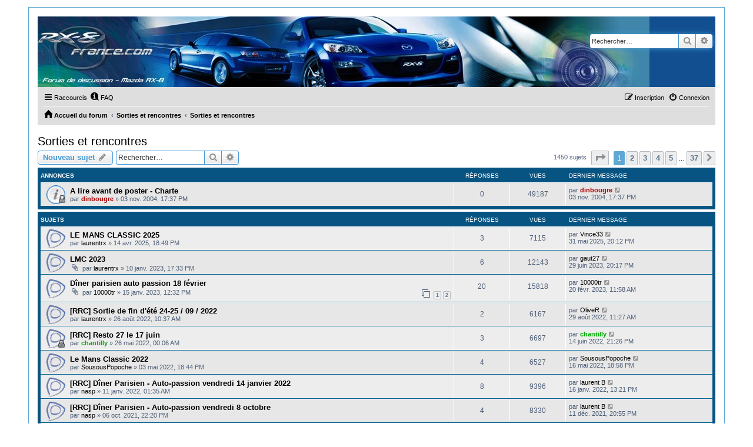

--- FILE ---
content_type: text/html; charset=UTF-8
request_url: http://www.rx8france.com/forum/viewforum.php?f=14&sid=8ae02fa43e5f534fcfc55c46491a2bac
body_size: 11738
content:
<!DOCTYPE html>
<html dir="ltr" lang="fr">
<head>
<meta charset="utf-8" />
<meta http-equiv="X-UA-Compatible" content="IE=edge">
<meta name="viewport" content="width=device-width, initial-scale=1" />

    <!-- Tapatalk Banner head start -->
    <script type="text/javascript">
        var app_location       = "www.rx8france.com/forum/?ttfid=2197419&fid=14&page=1&perpage=40&location=forum";
        var app_ios_url_scheme     = "tapatalk";
        var app_android_url_scheme     = "tapatalk";
    </script>
   <script src="https://www.tapatalk.com/groups/static/assets/javascript/smartbanner.js?ver=1.0" type="text/javascript"></script>
    <!-- Tapatalk Banner head end-->
        <link href="https://groups.tapatalk-cdn.com/static/manifest/manifest.json" rel="manifest">
        
        <meta name="apple-itunes-app" content="app-id=307880732, affiliate-data=at=10lR7C, app-argument=tapatalk://www.rx8france.com/forum/?ttfid=2197419&fid=14&page=1&perpage=40&location=forum" />
        
<title>Sorties et rencontres - Rx8France</title>


	<link rel="canonical" href="http://www.rx8france.com/forum/viewforum.php?f=14">

<!--
	phpBB style name: PS4 Pro
	Based on style:   prosilver (this is the default phpBB3 style)
	Original author:  Tom Beddard ( http://www.subBlue.com/ )
	Modified by: Jester (http://www.phpbb-fr.com/ )
-->

<link href="./assets/css/font-awesome.min.css?assets_version=19" rel="stylesheet">
<link href="./styles/prosilver/theme/stylesheet.css?assets_version=19" rel="stylesheet">
<link href="./styles/ps4_pro/theme/ps4.css?assets_version=19" rel="stylesheet">
<link href="./styles/prosilver/theme/fr/stylesheet.css?assets_version=19" rel="stylesheet">




<!--[if lte IE 9]>
	<link href="./styles/ps4_pro/theme/tweaks.css?assets_version=19" rel="stylesheet">
<![endif]-->


<link href="./ext/alfredoramos/markdown/styles/all/theme/css/common.min.css?assets_version=19" rel="stylesheet" media="screen" />
<link href="./ext/alfredoramos/markdown/styles/prosilver/theme/css/markdown.min.css?assets_version=19" rel="stylesheet" media="screen" />



</head>
<body id="phpbb" class="nojs notouch section-viewforum ltr ">


<div id="wrap" class="wrap">
	<a id="top" class="top-anchor" accesskey="t"></a>
	<div id="page-header">
		<div class="headerbar" role="banner">
					<div class="inner">

			<div id="site-description" class="site-description">
				<a id="logo" class="logo" href="./index.php?sid=66978013c8c042617f1637bac7431822" title="Accueil du forum">
					<span class="site_logo"></span>
				</a>
				<!-- h1>Rx8France</h1 -->
				<!-- p></p -->
				<!-- p class="skiplink"><a href="#start_here">Accéder au contenu</a></p -->
			</div>

									<div id="search-box" class="search-box search-header" role="search">
				<form action="./search.php?sid=66978013c8c042617f1637bac7431822" method="get" id="search">
				<fieldset>
					<input name="keywords" id="keywords" type="search" maxlength="128" title="Rechercher par mots-clés" class="inputbox search tiny" size="20" value="" placeholder="Rechercher…" />
					<button class="button button-search" type="submit" title="Rechercher">
						<i class="icon fa-search fa-fw" aria-hidden="true"></i><span class="sr-only">Rechercher</span>
					</button>
					<a href="./search.php?sid=66978013c8c042617f1637bac7431822" class="button button-search-end" title="Recherche avancée">
						<i class="icon fa-cog fa-fw" aria-hidden="true"></i><span class="sr-only">Recherche avancée</span>
					</a>
					<input type="hidden" name="sid" value="66978013c8c042617f1637bac7431822" />

				</fieldset>
				</form>
			</div>
						
			</div>
					</div>
				<div class="navbar" role="navigation">
	<div class="inner">

	<ul id="nav-main" class="nav-main linklist" role="menubar">

		<li id="quick-links" class="quick-links dropdown-container responsive-menu" data-skip-responsive="true">
			<a href="#" class="dropdown-trigger">
				<i class="icon fa-bars fa-fw" aria-hidden="true"></i><span>Raccourcis</span>
			</a>
			<div class="dropdown">
				<div class="pointer"><div class="pointer-inner"></div></div>
				<ul class="dropdown-contents" role="menu">
					
											<li class="separator"></li>
																									<li>
								<a href="./search.php?search_id=unanswered&amp;sid=66978013c8c042617f1637bac7431822" role="menuitem">
									<i class="icon fa-file-o fa-fw icon-gray" aria-hidden="true"></i><span>Sujets sans réponse</span>
								</a>
							</li>
							<li>
								<a href="./search.php?search_id=active_topics&amp;sid=66978013c8c042617f1637bac7431822" role="menuitem">
									<i class="icon fa-file-o fa-fw icon-blue" aria-hidden="true"></i><span>Sujets actifs</span>
								</a>
							</li>
							<li class="separator"></li>
							<li>
								<a href="./search.php?sid=66978013c8c042617f1637bac7431822" role="menuitem">
									<i class="icon fa-search fa-fw" aria-hidden="true"></i><span>Rechercher</span>
								</a>
							</li>
					
										<li class="separator"></li>

									</ul>
			</div>
		</li>

				<li data-skip-responsive="true">
			<a href="/forum/app.php/help/faq?sid=66978013c8c042617f1637bac7431822" rel="help" title="Foire aux questions" role="menuitem">
				<i class="icon fa-question-circle fa-fw" aria-hidden="true"></i><span>FAQ</span>
			</a>
		</li>
						
			<li class="rightside"  data-skip-responsive="true">
			<a href="./ucp.php?mode=login&amp;redirect=viewforum.php%3Ff%3D14&amp;sid=66978013c8c042617f1637bac7431822" title="Connexion" accesskey="x" role="menuitem">
				<i class="icon fa-power-off fa-fw" aria-hidden="true"></i><span>Connexion</span>
			</a>
		</li>
					<li class="rightside" data-skip-responsive="true">
				<a href="./ucp.php?mode=register&amp;sid=66978013c8c042617f1637bac7431822" role="menuitem">
					<i class="icon fa-pencil-square-o  fa-fw" aria-hidden="true"></i><span>Inscription</span>
				</a>
			</li>
						</ul>

	<ul id="nav-breadcrumbs" class="nav-breadcrumbs linklist navlinks" role="menubar">
				
		
		<li class="breadcrumbs" itemscope itemtype="https://schema.org/BreadcrumbList">

			
							<span class="crumb" itemtype="https://schema.org/ListItem" itemprop="itemListElement" itemscope><a itemprop="item" href="./index.php?sid=66978013c8c042617f1637bac7431822" accesskey="h" data-navbar-reference="index"><i class="icon fa-home fa-fw"></i><span itemprop="name">Accueil du forum</span></a><meta itemprop="position" content="1" /></span>

											
								<span class="crumb" itemtype="https://schema.org/ListItem" itemprop="itemListElement" itemscope data-forum-id="32"><a itemprop="item" href="./viewforum.php?f=32&amp;sid=66978013c8c042617f1637bac7431822"><span itemprop="name">Sorties et rencontres</span></a><meta itemprop="position" content="2" /></span>
															
								<span class="crumb" itemtype="https://schema.org/ListItem" itemprop="itemListElement" itemscope data-forum-id="14"><a itemprop="item" href="./viewforum.php?f=14&amp;sid=66978013c8c042617f1637bac7431822"><span itemprop="name">Sorties et rencontres</span></a><meta itemprop="position" content="3" /></span>
							
					</li>

		
					<li class="rightside responsive-search">
				<a href="./search.php?sid=66978013c8c042617f1637bac7431822" title="Accéder aux paramètres avancés de la recherche" role="menuitem">
					<i class="icon fa-search fa-fw" aria-hidden="true"></i><span class="sr-only">Rechercher</span>
				</a>
			</li>
			</ul>

	</div>
</div>
	</div>

	
	<a id="start_here" class="anchor"></a>
	<div id="page-body" class="page-body" role="main">
		
		<h2 class="forum-title"><a href="./viewforum.php?f=14&amp;sid=66978013c8c042617f1637bac7431822">Sorties et rencontres</a></h2>
<div>
	<!-- NOTE: remove the style="display: none" when you want to have the forum description on the forum body -->
	<div style="display: none !important;">Calendrier des rencontres et sorties<br /></div>	</div>



	<div class="action-bar bar-top">

				
		<a href="./posting.php?mode=post&amp;f=14&amp;sid=66978013c8c042617f1637bac7431822" class="button" title="Publier un nouveau sujet">
							<span>Nouveau sujet</span> <i class="icon fa-pencil fa-fw" aria-hidden="true"></i>
					</a>
				
			<div class="search-box" role="search">
			<form method="get" id="forum-search" action="./search.php?sid=66978013c8c042617f1637bac7431822">
			<fieldset>
				<input class="inputbox search tiny" type="search" name="keywords" id="search_keywords" size="20" placeholder="Rechercher…" />
				<button class="button button-search" type="submit" title="Rechercher">
					<i class="icon fa-search fa-fw" aria-hidden="true"></i><span class="sr-only">Rechercher</span>
				</button>
				<a href="./search.php?fid%5B%5D=14&amp;sid=66978013c8c042617f1637bac7431822" class="button button-search-end" title="Recherche avancée">
					<i class="icon fa-cog fa-fw" aria-hidden="true"></i><span class="sr-only">Recherche avancée</span>
				</a>
				<input type="hidden" name="fid[0]" value="14" />
<input type="hidden" name="sid" value="66978013c8c042617f1637bac7431822" />

			</fieldset>
			</form>
		</div>
	
	<div class="pagination">
				1450 sujets
					<ul>
	<li class="dropdown-container dropdown-button-control dropdown-page-jump page-jump">
		<a class="button button-icon-only dropdown-trigger" href="#" title="Cliquez ici afin d’atteindre une page…" role="button"><i class="icon fa-level-down fa-rotate-270" aria-hidden="true"></i><span class="sr-only">Page <strong>1</strong> sur <strong>37</strong></span></a>
		<div class="dropdown">
			<div class="pointer"><div class="pointer-inner"></div></div>
			<ul class="dropdown-contents">
				<li>Aller sur la page :</li>
				<li class="page-jump-form">
					<input type="number" name="page-number" min="1" max="999999" title="Saisissez le numéro de la page que vous souhaitez atteindre" class="inputbox tiny" data-per-page="40" data-base-url=".&#x2F;viewforum.php&#x3F;f&#x3D;14&amp;amp&#x3B;sid&#x3D;66978013c8c042617f1637bac7431822" data-start-name="start" />
					<input class="button2" value="Aller" type="button" />
				</li>
			</ul>
		</div>
	</li>
		<li class="active"><span>1</span></li>
				<li><a class="button" href="./viewforum.php?f=14&amp;sid=66978013c8c042617f1637bac7431822&amp;start=40" role="button">2</a></li>
				<li><a class="button" href="./viewforum.php?f=14&amp;sid=66978013c8c042617f1637bac7431822&amp;start=80" role="button">3</a></li>
				<li><a class="button" href="./viewforum.php?f=14&amp;sid=66978013c8c042617f1637bac7431822&amp;start=120" role="button">4</a></li>
				<li><a class="button" href="./viewforum.php?f=14&amp;sid=66978013c8c042617f1637bac7431822&amp;start=160" role="button">5</a></li>
			<li class="ellipsis" role="separator"><span>…</span></li>
				<li><a class="button" href="./viewforum.php?f=14&amp;sid=66978013c8c042617f1637bac7431822&amp;start=1440" role="button">37</a></li>
				<li class="arrow next"><a class="button button-icon-only" href="./viewforum.php?f=14&amp;sid=66978013c8c042617f1637bac7431822&amp;start=40" rel="next" role="button"><i class="icon fa-chevron-right fa-fw" aria-hidden="true"></i><span class="sr-only">Suivant</span></a></li>
	</ul>
			</div>

	</div>




	
			<div class="forumbg announcement">
		<div class="inner">
		<ul class="topiclist">
			<li class="header">
				<dl class="row-item">
					<dt><div class="list-inner">Annonces</div></dt>
					<dd class="posts">Réponses</dd>
					<dd class="views">Vues</dd>
					<dd class="lastpost"><span>Dernier message</span></dd>
				</dl>
			</li>
		</ul>
		<ul class="topiclist topics">
	
				<li class="row bg1 announce">
						<dl class="row-item announce_read_locked">
				<dt title="Ce sujet est verrouillé. Vous ne pouvez pas publier ou modifier de messages.">
										<div class="list-inner">
																		<a href="./viewtopic.php?t=571&amp;sid=66978013c8c042617f1637bac7431822" class="topictitle">A lire avant de poster - Charte</a>																								<br />
						
												<div class="responsive-show" style="display: none;">
							Dernier message par <a href="./memberlist.php?mode=viewprofile&amp;u=2&amp;sid=66978013c8c042617f1637bac7431822" style="color: #AA0000;" class="username-coloured">dinbougre</a> &laquo; <a href="./viewtopic.php?p=17256&amp;sid=66978013c8c042617f1637bac7431822#p17256" title="Aller au dernier message"><time datetime="2004-11-03T16:37:21+00:00">03 nov. 2004, 17:37 PM</time></a>
													</div>
													
						<div class="topic-poster responsive-hide left-box">
																												par <a href="./memberlist.php?mode=viewprofile&amp;u=2&amp;sid=66978013c8c042617f1637bac7431822" style="color: #AA0000;" class="username-coloured">dinbougre</a> &raquo; <time datetime="2004-11-03T16:37:21+00:00">03 nov. 2004, 17:37 PM</time>
																				</div>

						
											</div>
				</dt>
				<dd class="posts">0 <dfn>Réponses</dfn></dd>
				<dd class="views">49187 <dfn>Vues</dfn></dd>
				<dd class="lastpost">
					<span><dfn>Dernier message </dfn>par <a href="./memberlist.php?mode=viewprofile&amp;u=2&amp;sid=66978013c8c042617f1637bac7431822" style="color: #AA0000;" class="username-coloured">dinbougre</a>													<a href="./viewtopic.php?p=17256&amp;sid=66978013c8c042617f1637bac7431822#p17256" title="Aller au dernier message">
								<i class="icon fa-external-link-square fa-fw icon-lightgray icon-md" aria-hidden="true"></i><span class="sr-only"></span>
							</a>
												<br /><time datetime="2004-11-03T16:37:21+00:00">03 nov. 2004, 17:37 PM</time>
					</span>
				</dd>
			</dl>
					</li>
		
	

			</ul>
		</div>
	</div>
	
			<div class="forumbg">
		<div class="inner">
		<ul class="topiclist">
			<li class="header">
				<dl class="row-item">
					<dt><div class="list-inner">Sujets</div></dt>
					<dd class="posts">Réponses</dd>
					<dd class="views">Vues</dd>
					<dd class="lastpost"><span>Dernier message</span></dd>
				</dl>
			</li>
		</ul>
		<ul class="topiclist topics">
	
				<li class="row bg2">
						<dl class="row-item topic_read">
				<dt title="Aucun message non lu">
										<div class="list-inner">
																		<a href="./viewtopic.php?t=31157&amp;sid=66978013c8c042617f1637bac7431822" class="topictitle">LE MANS CLASSIC 2025</a>																								<br />
						
												<div class="responsive-show" style="display: none;">
							Dernier message par <a href="./memberlist.php?mode=viewprofile&amp;u=5516&amp;sid=66978013c8c042617f1637bac7431822" class="username">Vince33</a> &laquo; <a href="./viewtopic.php?p=718131&amp;sid=66978013c8c042617f1637bac7431822#p718131" title="Aller au dernier message"><time datetime="2025-05-31T18:12:13+00:00">31 mai 2025, 20:12 PM</time></a>
													</div>
														<span class="responsive-show left-box" style="display: none;">Réponses : <strong>3</strong></span>
													
						<div class="topic-poster responsive-hide left-box">
																												par <a href="./memberlist.php?mode=viewprofile&amp;u=2665&amp;sid=66978013c8c042617f1637bac7431822" class="username">laurentrx</a> &raquo; <time datetime="2025-04-14T16:49:54+00:00">14 avr. 2025, 18:49 PM</time>
																				</div>

						
											</div>
				</dt>
				<dd class="posts">3 <dfn>Réponses</dfn></dd>
				<dd class="views">7115 <dfn>Vues</dfn></dd>
				<dd class="lastpost">
					<span><dfn>Dernier message </dfn>par <a href="./memberlist.php?mode=viewprofile&amp;u=5516&amp;sid=66978013c8c042617f1637bac7431822" class="username">Vince33</a>													<a href="./viewtopic.php?p=718131&amp;sid=66978013c8c042617f1637bac7431822#p718131" title="Aller au dernier message">
								<i class="icon fa-external-link-square fa-fw icon-lightgray icon-md" aria-hidden="true"></i><span class="sr-only"></span>
							</a>
												<br /><time datetime="2025-05-31T18:12:13+00:00">31 mai 2025, 20:12 PM</time>
					</span>
				</dd>
			</dl>
					</li>
		
	

	
	
				<li class="row bg1">
						<dl class="row-item topic_read">
				<dt title="Aucun message non lu">
										<div class="list-inner">
																		<a href="./viewtopic.php?t=31085&amp;sid=66978013c8c042617f1637bac7431822" class="topictitle">LMC 2023</a>																								<br />
						
												<div class="responsive-show" style="display: none;">
							Dernier message par <a href="./memberlist.php?mode=viewprofile&amp;u=1562&amp;sid=66978013c8c042617f1637bac7431822" class="username">gaut27</a> &laquo; <a href="./viewtopic.php?p=717905&amp;sid=66978013c8c042617f1637bac7431822#p717905" title="Aller au dernier message"><time datetime="2023-06-29T18:17:47+00:00">29 juin 2023, 20:17 PM</time></a>
													</div>
														<span class="responsive-show left-box" style="display: none;">Réponses : <strong>6</strong></span>
													
						<div class="topic-poster responsive-hide left-box">
														<i class="icon fa-paperclip fa-fw" aria-hidden="true"></i>														par <a href="./memberlist.php?mode=viewprofile&amp;u=2665&amp;sid=66978013c8c042617f1637bac7431822" class="username">laurentrx</a> &raquo; <time datetime="2023-01-10T16:33:03+00:00">10 janv. 2023, 17:33 PM</time>
																				</div>

						
											</div>
				</dt>
				<dd class="posts">6 <dfn>Réponses</dfn></dd>
				<dd class="views">12143 <dfn>Vues</dfn></dd>
				<dd class="lastpost">
					<span><dfn>Dernier message </dfn>par <a href="./memberlist.php?mode=viewprofile&amp;u=1562&amp;sid=66978013c8c042617f1637bac7431822" class="username">gaut27</a>													<a href="./viewtopic.php?p=717905&amp;sid=66978013c8c042617f1637bac7431822#p717905" title="Aller au dernier message">
								<i class="icon fa-external-link-square fa-fw icon-lightgray icon-md" aria-hidden="true"></i><span class="sr-only"></span>
							</a>
												<br /><time datetime="2023-06-29T18:17:47+00:00">29 juin 2023, 20:17 PM</time>
					</span>
				</dd>
			</dl>
					</li>
		
	

	
	
				<li class="row bg2">
						<dl class="row-item topic_read">
				<dt title="Aucun message non lu">
										<div class="list-inner">
																		<a href="./viewtopic.php?t=31086&amp;sid=66978013c8c042617f1637bac7431822" class="topictitle">Dîner parisien auto passion 18 février</a>																								<br />
						
												<div class="responsive-show" style="display: none;">
							Dernier message par <a href="./memberlist.php?mode=viewprofile&amp;u=536&amp;sid=66978013c8c042617f1637bac7431822" class="username">10000tr</a> &laquo; <a href="./viewtopic.php?p=717850&amp;sid=66978013c8c042617f1637bac7431822#p717850" title="Aller au dernier message"><time datetime="2023-02-20T10:58:04+00:00">20 févr. 2023, 11:58 AM</time></a>
													</div>
														<span class="responsive-show left-box" style="display: none;">Réponses : <strong>20</strong></span>
													
						<div class="topic-poster responsive-hide left-box">
														<i class="icon fa-paperclip fa-fw" aria-hidden="true"></i>														par <a href="./memberlist.php?mode=viewprofile&amp;u=536&amp;sid=66978013c8c042617f1637bac7431822" class="username">10000tr</a> &raquo; <time datetime="2023-01-15T11:32:06+00:00">15 janv. 2023, 12:32 PM</time>
																				</div>

												<div class="pagination">
							<span><i class="icon fa-clone fa-fw" aria-hidden="true"></i></span>
							<ul>
															<li><a class="button" href="./viewtopic.php?t=31086&amp;sid=66978013c8c042617f1637bac7431822">1</a></li>
																							<li><a class="button" href="./viewtopic.php?t=31086&amp;sid=66978013c8c042617f1637bac7431822&amp;start=20">2</a></li>
																																													</ul>
						</div>
						
											</div>
				</dt>
				<dd class="posts">20 <dfn>Réponses</dfn></dd>
				<dd class="views">15818 <dfn>Vues</dfn></dd>
				<dd class="lastpost">
					<span><dfn>Dernier message </dfn>par <a href="./memberlist.php?mode=viewprofile&amp;u=536&amp;sid=66978013c8c042617f1637bac7431822" class="username">10000tr</a>													<a href="./viewtopic.php?p=717850&amp;sid=66978013c8c042617f1637bac7431822#p717850" title="Aller au dernier message">
								<i class="icon fa-external-link-square fa-fw icon-lightgray icon-md" aria-hidden="true"></i><span class="sr-only"></span>
							</a>
												<br /><time datetime="2023-02-20T10:58:04+00:00">20 févr. 2023, 11:58 AM</time>
					</span>
				</dd>
			</dl>
					</li>
		
	

	
	
				<li class="row bg1">
						<dl class="row-item topic_read">
				<dt title="Aucun message non lu">
										<div class="list-inner">
																		<a href="./viewtopic.php?t=31052&amp;sid=66978013c8c042617f1637bac7431822" class="topictitle">[RRC] Sortie de fin d'été 24-25 / 09 / 2022</a>																								<br />
						
												<div class="responsive-show" style="display: none;">
							Dernier message par <a href="./memberlist.php?mode=viewprofile&amp;u=1909&amp;sid=66978013c8c042617f1637bac7431822" class="username">OliveR</a> &laquo; <a href="./viewtopic.php?p=717649&amp;sid=66978013c8c042617f1637bac7431822#p717649" title="Aller au dernier message"><time datetime="2022-08-29T09:27:50+00:00">29 août 2022, 11:27 AM</time></a>
													</div>
														<span class="responsive-show left-box" style="display: none;">Réponses : <strong>2</strong></span>
													
						<div class="topic-poster responsive-hide left-box">
																												par <a href="./memberlist.php?mode=viewprofile&amp;u=2665&amp;sid=66978013c8c042617f1637bac7431822" class="username">laurentrx</a> &raquo; <time datetime="2022-08-26T08:37:35+00:00">26 août 2022, 10:37 AM</time>
																				</div>

						
											</div>
				</dt>
				<dd class="posts">2 <dfn>Réponses</dfn></dd>
				<dd class="views">6167 <dfn>Vues</dfn></dd>
				<dd class="lastpost">
					<span><dfn>Dernier message </dfn>par <a href="./memberlist.php?mode=viewprofile&amp;u=1909&amp;sid=66978013c8c042617f1637bac7431822" class="username">OliveR</a>													<a href="./viewtopic.php?p=717649&amp;sid=66978013c8c042617f1637bac7431822#p717649" title="Aller au dernier message">
								<i class="icon fa-external-link-square fa-fw icon-lightgray icon-md" aria-hidden="true"></i><span class="sr-only"></span>
							</a>
												<br /><time datetime="2022-08-29T09:27:50+00:00">29 août 2022, 11:27 AM</time>
					</span>
				</dd>
			</dl>
					</li>
		
	

	
	
				<li class="row bg2">
						<dl class="row-item topic_read_locked">
				<dt title="Ce sujet est verrouillé. Vous ne pouvez pas publier ou modifier de messages.">
										<div class="list-inner">
																		<a href="./viewtopic.php?t=30999&amp;sid=66978013c8c042617f1637bac7431822" class="topictitle">[RRC] Resto 27 le 17 juin</a>																								<br />
						
												<div class="responsive-show" style="display: none;">
							Dernier message par <a href="./memberlist.php?mode=viewprofile&amp;u=2867&amp;sid=66978013c8c042617f1637bac7431822" style="color: #00AA00;" class="username-coloured">chantilly</a> &laquo; <a href="./viewtopic.php?p=717546&amp;sid=66978013c8c042617f1637bac7431822#p717546" title="Aller au dernier message"><time datetime="2022-06-14T19:26:35+00:00">14 juin 2022, 21:26 PM</time></a>
													</div>
														<span class="responsive-show left-box" style="display: none;">Réponses : <strong>3</strong></span>
													
						<div class="topic-poster responsive-hide left-box">
																												par <a href="./memberlist.php?mode=viewprofile&amp;u=2867&amp;sid=66978013c8c042617f1637bac7431822" style="color: #00AA00;" class="username-coloured">chantilly</a> &raquo; <time datetime="2022-05-25T22:06:28+00:00">26 mai 2022, 00:06 AM</time>
																				</div>

						
											</div>
				</dt>
				<dd class="posts">3 <dfn>Réponses</dfn></dd>
				<dd class="views">6697 <dfn>Vues</dfn></dd>
				<dd class="lastpost">
					<span><dfn>Dernier message </dfn>par <a href="./memberlist.php?mode=viewprofile&amp;u=2867&amp;sid=66978013c8c042617f1637bac7431822" style="color: #00AA00;" class="username-coloured">chantilly</a>													<a href="./viewtopic.php?p=717546&amp;sid=66978013c8c042617f1637bac7431822#p717546" title="Aller au dernier message">
								<i class="icon fa-external-link-square fa-fw icon-lightgray icon-md" aria-hidden="true"></i><span class="sr-only"></span>
							</a>
												<br /><time datetime="2022-06-14T19:26:35+00:00">14 juin 2022, 21:26 PM</time>
					</span>
				</dd>
			</dl>
					</li>
		
	

	
	
				<li class="row bg1">
						<dl class="row-item topic_read">
				<dt title="Aucun message non lu">
										<div class="list-inner">
																		<a href="./viewtopic.php?t=30992&amp;sid=66978013c8c042617f1637bac7431822" class="topictitle">Le Mans Classic 2022</a>																								<br />
						
												<div class="responsive-show" style="display: none;">
							Dernier message par <a href="./memberlist.php?mode=viewprofile&amp;u=19175&amp;sid=66978013c8c042617f1637bac7431822" class="username">SousousPopoche</a> &laquo; <a href="./viewtopic.php?p=717459&amp;sid=66978013c8c042617f1637bac7431822#p717459" title="Aller au dernier message"><time datetime="2022-05-16T16:58:25+00:00">16 mai 2022, 18:58 PM</time></a>
													</div>
														<span class="responsive-show left-box" style="display: none;">Réponses : <strong>4</strong></span>
													
						<div class="topic-poster responsive-hide left-box">
																												par <a href="./memberlist.php?mode=viewprofile&amp;u=19175&amp;sid=66978013c8c042617f1637bac7431822" class="username">SousousPopoche</a> &raquo; <time datetime="2022-05-03T16:44:34+00:00">03 mai 2022, 18:44 PM</time>
																				</div>

						
											</div>
				</dt>
				<dd class="posts">4 <dfn>Réponses</dfn></dd>
				<dd class="views">6527 <dfn>Vues</dfn></dd>
				<dd class="lastpost">
					<span><dfn>Dernier message </dfn>par <a href="./memberlist.php?mode=viewprofile&amp;u=19175&amp;sid=66978013c8c042617f1637bac7431822" class="username">SousousPopoche</a>													<a href="./viewtopic.php?p=717459&amp;sid=66978013c8c042617f1637bac7431822#p717459" title="Aller au dernier message">
								<i class="icon fa-external-link-square fa-fw icon-lightgray icon-md" aria-hidden="true"></i><span class="sr-only"></span>
							</a>
												<br /><time datetime="2022-05-16T16:58:25+00:00">16 mai 2022, 18:58 PM</time>
					</span>
				</dd>
			</dl>
					</li>
		
	

	
	
				<li class="row bg2">
						<dl class="row-item topic_read">
				<dt title="Aucun message non lu">
										<div class="list-inner">
																		<a href="./viewtopic.php?t=30938&amp;sid=66978013c8c042617f1637bac7431822" class="topictitle">[RRC] Dîner Parisien - Auto-passion vendredi 14 janvier 2022</a>																								<br />
						
												<div class="responsive-show" style="display: none;">
							Dernier message par <a href="./memberlist.php?mode=viewprofile&amp;u=292&amp;sid=66978013c8c042617f1637bac7431822" class="username">laurent B</a> &laquo; <a href="./viewtopic.php?p=717078&amp;sid=66978013c8c042617f1637bac7431822#p717078" title="Aller au dernier message"><time datetime="2022-01-16T12:21:04+00:00">16 janv. 2022, 13:21 PM</time></a>
													</div>
														<span class="responsive-show left-box" style="display: none;">Réponses : <strong>8</strong></span>
													
						<div class="topic-poster responsive-hide left-box">
																												par <a href="./memberlist.php?mode=viewprofile&amp;u=1538&amp;sid=66978013c8c042617f1637bac7431822" class="username">nasp</a> &raquo; <time datetime="2022-01-11T00:35:09+00:00">11 janv. 2022, 01:35 AM</time>
																				</div>

						
											</div>
				</dt>
				<dd class="posts">8 <dfn>Réponses</dfn></dd>
				<dd class="views">9396 <dfn>Vues</dfn></dd>
				<dd class="lastpost">
					<span><dfn>Dernier message </dfn>par <a href="./memberlist.php?mode=viewprofile&amp;u=292&amp;sid=66978013c8c042617f1637bac7431822" class="username">laurent B</a>													<a href="./viewtopic.php?p=717078&amp;sid=66978013c8c042617f1637bac7431822#p717078" title="Aller au dernier message">
								<i class="icon fa-external-link-square fa-fw icon-lightgray icon-md" aria-hidden="true"></i><span class="sr-only"></span>
							</a>
												<br /><time datetime="2022-01-16T12:21:04+00:00">16 janv. 2022, 13:21 PM</time>
					</span>
				</dd>
			</dl>
					</li>
		
	

	
	
				<li class="row bg1">
						<dl class="row-item topic_read">
				<dt title="Aucun message non lu">
										<div class="list-inner">
																		<a href="./viewtopic.php?t=30911&amp;sid=66978013c8c042617f1637bac7431822" class="topictitle">[RRC] Dîner Parisien - Auto-passion vendredi 8 octobre</a>																								<br />
						
												<div class="responsive-show" style="display: none;">
							Dernier message par <a href="./memberlist.php?mode=viewprofile&amp;u=292&amp;sid=66978013c8c042617f1637bac7431822" class="username">laurent B</a> &laquo; <a href="./viewtopic.php?p=716995&amp;sid=66978013c8c042617f1637bac7431822#p716995" title="Aller au dernier message"><time datetime="2021-12-11T19:55:22+00:00">11 déc. 2021, 20:55 PM</time></a>
													</div>
														<span class="responsive-show left-box" style="display: none;">Réponses : <strong>4</strong></span>
													
						<div class="topic-poster responsive-hide left-box">
																												par <a href="./memberlist.php?mode=viewprofile&amp;u=1538&amp;sid=66978013c8c042617f1637bac7431822" class="username">nasp</a> &raquo; <time datetime="2021-10-06T20:20:14+00:00">06 oct. 2021, 22:20 PM</time>
																				</div>

						
											</div>
				</dt>
				<dd class="posts">4 <dfn>Réponses</dfn></dd>
				<dd class="views">8330 <dfn>Vues</dfn></dd>
				<dd class="lastpost">
					<span><dfn>Dernier message </dfn>par <a href="./memberlist.php?mode=viewprofile&amp;u=292&amp;sid=66978013c8c042617f1637bac7431822" class="username">laurent B</a>													<a href="./viewtopic.php?p=716995&amp;sid=66978013c8c042617f1637bac7431822#p716995" title="Aller au dernier message">
								<i class="icon fa-external-link-square fa-fw icon-lightgray icon-md" aria-hidden="true"></i><span class="sr-only"></span>
							</a>
												<br /><time datetime="2021-12-11T19:55:22+00:00">11 déc. 2021, 20:55 PM</time>
					</span>
				</dd>
			</dl>
					</li>
		
	

	
	
				<li class="row bg2">
						<dl class="row-item topic_read">
				<dt title="Aucun message non lu">
										<div class="list-inner">
																		<a href="./viewtopic.php?t=30778&amp;sid=66978013c8c042617f1637bac7431822" class="topictitle">Road-trips en Ardèche avec ICONES</a>																								<br />
						
												<div class="responsive-show" style="display: none;">
							Dernier message par <a href="./memberlist.php?mode=viewprofile&amp;u=19207&amp;sid=66978013c8c042617f1637bac7431822" class="username">yochau</a> &laquo; <a href="./viewtopic.php?p=716665&amp;sid=66978013c8c042617f1637bac7431822#p716665" title="Aller au dernier message"><time datetime="2021-07-16T08:33:21+00:00">16 juil. 2021, 10:33 AM</time></a>
													</div>
														<span class="responsive-show left-box" style="display: none;">Réponses : <strong>2</strong></span>
													
						<div class="topic-poster responsive-hide left-box">
														<i class="icon fa-paperclip fa-fw" aria-hidden="true"></i>														par <a href="./memberlist.php?mode=viewprofile&amp;u=19207&amp;sid=66978013c8c042617f1637bac7431822" class="username">yochau</a> &raquo; <time datetime="2020-09-19T15:41:10+00:00">19 sept. 2020, 17:41 PM</time>
																				</div>

						
											</div>
				</dt>
				<dd class="posts">2 <dfn>Réponses</dfn></dd>
				<dd class="views">11035 <dfn>Vues</dfn></dd>
				<dd class="lastpost">
					<span><dfn>Dernier message </dfn>par <a href="./memberlist.php?mode=viewprofile&amp;u=19207&amp;sid=66978013c8c042617f1637bac7431822" class="username">yochau</a>													<a href="./viewtopic.php?p=716665&amp;sid=66978013c8c042617f1637bac7431822#p716665" title="Aller au dernier message">
								<i class="icon fa-external-link-square fa-fw icon-lightgray icon-md" aria-hidden="true"></i><span class="sr-only"></span>
							</a>
												<br /><time datetime="2021-07-16T08:33:21+00:00">16 juil. 2021, 10:33 AM</time>
					</span>
				</dd>
			</dl>
					</li>
		
	

	
	
				<li class="row bg1">
						<dl class="row-item topic_read">
				<dt title="Aucun message non lu">
										<div class="list-inner">
																		<a href="./viewtopic.php?t=30877&amp;sid=66978013c8c042617f1637bac7431822" class="topictitle">[RRC] Dîner Parisien - Auto-passion vendredi 9 juillet</a>																								<br />
						
												<div class="responsive-show" style="display: none;">
							Dernier message par <a href="./memberlist.php?mode=viewprofile&amp;u=1538&amp;sid=66978013c8c042617f1637bac7431822" class="username">nasp</a> &laquo; <a href="./viewtopic.php?p=716644&amp;sid=66978013c8c042617f1637bac7431822#p716644" title="Aller au dernier message"><time datetime="2021-07-07T10:47:09+00:00">07 juil. 2021, 12:47 PM</time></a>
													</div>
													
						<div class="topic-poster responsive-hide left-box">
																												par <a href="./memberlist.php?mode=viewprofile&amp;u=1538&amp;sid=66978013c8c042617f1637bac7431822" class="username">nasp</a> &raquo; <time datetime="2021-07-07T10:47:09+00:00">07 juil. 2021, 12:47 PM</time>
																				</div>

						
											</div>
				</dt>
				<dd class="posts">0 <dfn>Réponses</dfn></dd>
				<dd class="views">7547 <dfn>Vues</dfn></dd>
				<dd class="lastpost">
					<span><dfn>Dernier message </dfn>par <a href="./memberlist.php?mode=viewprofile&amp;u=1538&amp;sid=66978013c8c042617f1637bac7431822" class="username">nasp</a>													<a href="./viewtopic.php?p=716644&amp;sid=66978013c8c042617f1637bac7431822#p716644" title="Aller au dernier message">
								<i class="icon fa-external-link-square fa-fw icon-lightgray icon-md" aria-hidden="true"></i><span class="sr-only"></span>
							</a>
												<br /><time datetime="2021-07-07T10:47:09+00:00">07 juil. 2021, 12:47 PM</time>
					</span>
				</dd>
			</dl>
					</li>
		
	

	
	
				<li class="row bg2">
						<dl class="row-item topic_read">
				<dt title="Aucun message non lu">
										<div class="list-inner">
																		<a href="./viewtopic.php?t=30872&amp;sid=66978013c8c042617f1637bac7431822" class="topictitle">[RRC] Dîner Parisien - Auto-passion vendredi 18 juin</a>																								<br />
						
												<div class="responsive-show" style="display: none;">
							Dernier message par <a href="./memberlist.php?mode=viewprofile&amp;u=1538&amp;sid=66978013c8c042617f1637bac7431822" class="username">nasp</a> &laquo; <a href="./viewtopic.php?p=716617&amp;sid=66978013c8c042617f1637bac7431822#p716617" title="Aller au dernier message"><time datetime="2021-06-16T11:14:07+00:00">16 juin 2021, 13:14 PM</time></a>
													</div>
													
						<div class="topic-poster responsive-hide left-box">
																												par <a href="./memberlist.php?mode=viewprofile&amp;u=1538&amp;sid=66978013c8c042617f1637bac7431822" class="username">nasp</a> &raquo; <time datetime="2021-06-16T11:14:07+00:00">16 juin 2021, 13:14 PM</time>
																				</div>

						
											</div>
				</dt>
				<dd class="posts">0 <dfn>Réponses</dfn></dd>
				<dd class="views">7539 <dfn>Vues</dfn></dd>
				<dd class="lastpost">
					<span><dfn>Dernier message </dfn>par <a href="./memberlist.php?mode=viewprofile&amp;u=1538&amp;sid=66978013c8c042617f1637bac7431822" class="username">nasp</a>													<a href="./viewtopic.php?p=716617&amp;sid=66978013c8c042617f1637bac7431822#p716617" title="Aller au dernier message">
								<i class="icon fa-external-link-square fa-fw icon-lightgray icon-md" aria-hidden="true"></i><span class="sr-only"></span>
							</a>
												<br /><time datetime="2021-06-16T11:14:07+00:00">16 juin 2021, 13:14 PM</time>
					</span>
				</dd>
			</dl>
					</li>
		
	

	
	
				<li class="row bg1">
						<dl class="row-item topic_read">
				<dt title="Aucun message non lu">
										<div class="list-inner">
																		<a href="./viewtopic.php?t=30782&amp;sid=66978013c8c042617f1637bac7431822" class="topictitle">[RRC] Annulé Dîner Parisien - Auto-passion vendredi 9 octobre</a>																								<br />
						
												<div class="responsive-show" style="display: none;">
							Dernier message par <a href="./memberlist.php?mode=viewprofile&amp;u=1538&amp;sid=66978013c8c042617f1637bac7431822" class="username">nasp</a> &laquo; <a href="./viewtopic.php?p=715963&amp;sid=66978013c8c042617f1637bac7431822#p715963" title="Aller au dernier message"><time datetime="2020-10-09T11:24:39+00:00">09 oct. 2020, 13:24 PM</time></a>
													</div>
														<span class="responsive-show left-box" style="display: none;">Réponses : <strong>3</strong></span>
													
						<div class="topic-poster responsive-hide left-box">
																												par <a href="./memberlist.php?mode=viewprofile&amp;u=1538&amp;sid=66978013c8c042617f1637bac7431822" class="username">nasp</a> &raquo; <time datetime="2020-10-05T09:50:43+00:00">05 oct. 2020, 11:50 AM</time>
																				</div>

						
											</div>
				</dt>
				<dd class="posts">3 <dfn>Réponses</dfn></dd>
				<dd class="views">11930 <dfn>Vues</dfn></dd>
				<dd class="lastpost">
					<span><dfn>Dernier message </dfn>par <a href="./memberlist.php?mode=viewprofile&amp;u=1538&amp;sid=66978013c8c042617f1637bac7431822" class="username">nasp</a>													<a href="./viewtopic.php?p=715963&amp;sid=66978013c8c042617f1637bac7431822#p715963" title="Aller au dernier message">
								<i class="icon fa-external-link-square fa-fw icon-lightgray icon-md" aria-hidden="true"></i><span class="sr-only"></span>
							</a>
												<br /><time datetime="2020-10-09T11:24:39+00:00">09 oct. 2020, 13:24 PM</time>
					</span>
				</dd>
			</dl>
					</li>
		
	

	
	
				<li class="row bg2">
						<dl class="row-item topic_read">
				<dt title="Aucun message non lu">
										<div class="list-inner">
																		<a href="./viewtopic.php?t=30777&amp;sid=66978013c8c042617f1637bac7431822" class="topictitle">[RRC] Dîner Parisien - Auto-passion vendredi 11 septembre</a>																								<br />
						
												<div class="responsive-show" style="display: none;">
							Dernier message par <a href="./memberlist.php?mode=viewprofile&amp;u=30136&amp;sid=66978013c8c042617f1637bac7431822" class="username">t2i</a> &laquo; <a href="./viewtopic.php?p=715933&amp;sid=66978013c8c042617f1637bac7431822#p715933" title="Aller au dernier message"><time datetime="2020-10-01T15:08:06+00:00">01 oct. 2020, 17:08 PM</time></a>
													</div>
														<span class="responsive-show left-box" style="display: none;">Réponses : <strong>5</strong></span>
													
						<div class="topic-poster responsive-hide left-box">
																												par <a href="./memberlist.php?mode=viewprofile&amp;u=1538&amp;sid=66978013c8c042617f1637bac7431822" class="username">nasp</a> &raquo; <time datetime="2020-09-11T11:06:50+00:00">11 sept. 2020, 13:06 PM</time>
																				</div>

						
											</div>
				</dt>
				<dd class="posts">5 <dfn>Réponses</dfn></dd>
				<dd class="views">10894 <dfn>Vues</dfn></dd>
				<dd class="lastpost">
					<span><dfn>Dernier message </dfn>par <a href="./memberlist.php?mode=viewprofile&amp;u=30136&amp;sid=66978013c8c042617f1637bac7431822" class="username">t2i</a>													<a href="./viewtopic.php?p=715933&amp;sid=66978013c8c042617f1637bac7431822#p715933" title="Aller au dernier message">
								<i class="icon fa-external-link-square fa-fw icon-lightgray icon-md" aria-hidden="true"></i><span class="sr-only"></span>
							</a>
												<br /><time datetime="2020-10-01T15:08:06+00:00">01 oct. 2020, 17:08 PM</time>
					</span>
				</dd>
			</dl>
					</li>
		
	

	
	
				<li class="row bg1">
						<dl class="row-item topic_read_hot">
				<dt title="Aucun message non lu">
										<div class="list-inner">
																		<a href="./viewtopic.php?t=29170&amp;sid=66978013c8c042617f1637bac7431822" class="topictitle">Sortie en région grenobloise - Dimanche 26 Mars 2017</a>																								<br />
						
												<div class="responsive-show" style="display: none;">
							Dernier message par <a href="./memberlist.php?mode=viewprofile&amp;u=19207&amp;sid=66978013c8c042617f1637bac7431822" class="username">yochau</a> &laquo; <a href="./viewtopic.php?p=715904&amp;sid=66978013c8c042617f1637bac7431822#p715904" title="Aller au dernier message"><time datetime="2020-09-19T16:32:59+00:00">19 sept. 2020, 18:32 PM</time></a>
													</div>
														<span class="responsive-show left-box" style="display: none;">Réponses : <strong>79</strong></span>
													
						<div class="topic-poster responsive-hide left-box">
														<i class="icon fa-paperclip fa-fw" aria-hidden="true"></i>														par <a href="./memberlist.php?mode=viewprofile&amp;u=19207&amp;sid=66978013c8c042617f1637bac7431822" class="username">yochau</a> &raquo; <time datetime="2017-01-24T21:59:20+00:00">24 janv. 2017, 22:59 PM</time>
																				</div>

												<div class="pagination">
							<span><i class="icon fa-clone fa-fw" aria-hidden="true"></i></span>
							<ul>
															<li><a class="button" href="./viewtopic.php?t=29170&amp;sid=66978013c8c042617f1637bac7431822">1</a></li>
																							<li><a class="button" href="./viewtopic.php?t=29170&amp;sid=66978013c8c042617f1637bac7431822&amp;start=20">2</a></li>
																							<li><a class="button" href="./viewtopic.php?t=29170&amp;sid=66978013c8c042617f1637bac7431822&amp;start=40">3</a></li>
																							<li><a class="button" href="./viewtopic.php?t=29170&amp;sid=66978013c8c042617f1637bac7431822&amp;start=60">4</a></li>
																																													</ul>
						</div>
						
											</div>
				</dt>
				<dd class="posts">79 <dfn>Réponses</dfn></dd>
				<dd class="views">109926 <dfn>Vues</dfn></dd>
				<dd class="lastpost">
					<span><dfn>Dernier message </dfn>par <a href="./memberlist.php?mode=viewprofile&amp;u=19207&amp;sid=66978013c8c042617f1637bac7431822" class="username">yochau</a>													<a href="./viewtopic.php?p=715904&amp;sid=66978013c8c042617f1637bac7431822#p715904" title="Aller au dernier message">
								<i class="icon fa-external-link-square fa-fw icon-lightgray icon-md" aria-hidden="true"></i><span class="sr-only"></span>
							</a>
												<br /><time datetime="2020-09-19T16:32:59+00:00">19 sept. 2020, 18:32 PM</time>
					</span>
				</dd>
			</dl>
					</li>
		
	

	
	
				<li class="row bg2">
						<dl class="row-item topic_read">
				<dt title="Aucun message non lu">
										<div class="list-inner">
																		<a href="./viewtopic.php?t=30772&amp;sid=66978013c8c042617f1637bac7431822" class="topictitle">Circuit De Bresse 15/09/20, roulage en open</a>																								<br />
						
												<div class="responsive-show" style="display: none;">
							Dernier message par <a href="./memberlist.php?mode=viewprofile&amp;u=2837&amp;sid=66978013c8c042617f1637bac7431822" class="username">MIvroum</a> &laquo; <a href="./viewtopic.php?p=715893&amp;sid=66978013c8c042617f1637bac7431822#p715893" title="Aller au dernier message"><time datetime="2020-09-09T06:05:18+00:00">09 sept. 2020, 08:05 AM</time></a>
													</div>
														<span class="responsive-show left-box" style="display: none;">Réponses : <strong>2</strong></span>
													
						<div class="topic-poster responsive-hide left-box">
																												par <a href="./memberlist.php?mode=viewprofile&amp;u=1739&amp;sid=66978013c8c042617f1637bac7431822" class="username">rs 71</a> &raquo; <time datetime="2020-08-27T11:40:38+00:00">27 août 2020, 13:40 PM</time>
																				</div>

						
											</div>
				</dt>
				<dd class="posts">2 <dfn>Réponses</dfn></dd>
				<dd class="views">9322 <dfn>Vues</dfn></dd>
				<dd class="lastpost">
					<span><dfn>Dernier message </dfn>par <a href="./memberlist.php?mode=viewprofile&amp;u=2837&amp;sid=66978013c8c042617f1637bac7431822" class="username">MIvroum</a>													<a href="./viewtopic.php?p=715893&amp;sid=66978013c8c042617f1637bac7431822#p715893" title="Aller au dernier message">
								<i class="icon fa-external-link-square fa-fw icon-lightgray icon-md" aria-hidden="true"></i><span class="sr-only"></span>
							</a>
												<br /><time datetime="2020-09-09T06:05:18+00:00">09 sept. 2020, 08:05 AM</time>
					</span>
				</dd>
			</dl>
					</li>
		
	

	
	
				<li class="row bg1">
						<dl class="row-item topic_read">
				<dt title="Aucun message non lu">
										<div class="list-inner">
																		<a href="./viewtopic.php?t=30758&amp;sid=66978013c8c042617f1637bac7431822" class="topictitle">[RRC] Dîner OUEST - PERCHE (28) vendredi soir</a>																								<br />
						
												<div class="responsive-show" style="display: none;">
							Dernier message par <a href="./memberlist.php?mode=viewprofile&amp;u=1538&amp;sid=66978013c8c042617f1637bac7431822" class="username">nasp</a> &laquo; <a href="./viewtopic.php?p=715806&amp;sid=66978013c8c042617f1637bac7431822#p715806" title="Aller au dernier message"><time datetime="2020-07-31T08:58:29+00:00">31 juil. 2020, 10:58 AM</time></a>
													</div>
														<span class="responsive-show left-box" style="display: none;">Réponses : <strong>3</strong></span>
													
						<div class="topic-poster responsive-hide left-box">
																												par <a href="./memberlist.php?mode=viewprofile&amp;u=1562&amp;sid=66978013c8c042617f1637bac7431822" class="username">gaut27</a> &raquo; <time datetime="2020-07-22T09:40:59+00:00">22 juil. 2020, 11:40 AM</time>
																				</div>

						
											</div>
				</dt>
				<dd class="posts">3 <dfn>Réponses</dfn></dd>
				<dd class="views">10920 <dfn>Vues</dfn></dd>
				<dd class="lastpost">
					<span><dfn>Dernier message </dfn>par <a href="./memberlist.php?mode=viewprofile&amp;u=1538&amp;sid=66978013c8c042617f1637bac7431822" class="username">nasp</a>													<a href="./viewtopic.php?p=715806&amp;sid=66978013c8c042617f1637bac7431822#p715806" title="Aller au dernier message">
								<i class="icon fa-external-link-square fa-fw icon-lightgray icon-md" aria-hidden="true"></i><span class="sr-only"></span>
							</a>
												<br /><time datetime="2020-07-31T08:58:29+00:00">31 juil. 2020, 10:58 AM</time>
					</span>
				</dd>
			</dl>
					</li>
		
	

	
	
				<li class="row bg2">
						<dl class="row-item topic_read">
				<dt title="Aucun message non lu">
										<div class="list-inner">
																		<a href="./viewtopic.php?t=30753&amp;sid=66978013c8c042617f1637bac7431822" class="topictitle">[RRC] Dîner Parisien - Auto-passion vendredi 10 juillet</a>																								<br />
						
												<div class="responsive-show" style="display: none;">
							Dernier message par <a href="./memberlist.php?mode=viewprofile&amp;u=292&amp;sid=66978013c8c042617f1637bac7431822" class="username">laurent B</a> &laquo; <a href="./viewtopic.php?p=715756&amp;sid=66978013c8c042617f1637bac7431822#p715756" title="Aller au dernier message"><time datetime="2020-07-08T19:50:44+00:00">08 juil. 2020, 21:50 PM</time></a>
													</div>
														<span class="responsive-show left-box" style="display: none;">Réponses : <strong>1</strong></span>
													
						<div class="topic-poster responsive-hide left-box">
																												par <a href="./memberlist.php?mode=viewprofile&amp;u=1538&amp;sid=66978013c8c042617f1637bac7431822" class="username">nasp</a> &raquo; <time datetime="2020-07-08T15:50:40+00:00">08 juil. 2020, 17:50 PM</time>
																				</div>

						
											</div>
				</dt>
				<dd class="posts">1 <dfn>Réponses</dfn></dd>
				<dd class="views">8698 <dfn>Vues</dfn></dd>
				<dd class="lastpost">
					<span><dfn>Dernier message </dfn>par <a href="./memberlist.php?mode=viewprofile&amp;u=292&amp;sid=66978013c8c042617f1637bac7431822" class="username">laurent B</a>													<a href="./viewtopic.php?p=715756&amp;sid=66978013c8c042617f1637bac7431822#p715756" title="Aller au dernier message">
								<i class="icon fa-external-link-square fa-fw icon-lightgray icon-md" aria-hidden="true"></i><span class="sr-only"></span>
							</a>
												<br /><time datetime="2020-07-08T19:50:44+00:00">08 juil. 2020, 21:50 PM</time>
					</span>
				</dd>
			</dl>
					</li>
		
	

	
	
				<li class="row bg1">
						<dl class="row-item topic_read">
				<dt title="Aucun message non lu">
										<div class="list-inner">
																		<a href="./viewtopic.php?t=30737&amp;sid=66978013c8c042617f1637bac7431822" class="topictitle">(RRC) Diner Parisien - Auto-passion vendredi 12 juin</a>																								<br />
						
												<div class="responsive-show" style="display: none;">
							Dernier message par <a href="./memberlist.php?mode=viewprofile&amp;u=41167&amp;sid=66978013c8c042617f1637bac7431822" class="username">HectorRX8</a> &laquo; <a href="./viewtopic.php?p=715661&amp;sid=66978013c8c042617f1637bac7431822#p715661" title="Aller au dernier message"><time datetime="2020-06-13T06:34:42+00:00">13 juin 2020, 08:34 AM</time></a>
													</div>
														<span class="responsive-show left-box" style="display: none;">Réponses : <strong>3</strong></span>
													
						<div class="topic-poster responsive-hide left-box">
																												par <a href="./memberlist.php?mode=viewprofile&amp;u=292&amp;sid=66978013c8c042617f1637bac7431822" class="username">laurent B</a> &raquo; <time datetime="2020-06-09T15:53:56+00:00">09 juin 2020, 17:53 PM</time>
																				</div>

						
											</div>
				</dt>
				<dd class="posts">3 <dfn>Réponses</dfn></dd>
				<dd class="views">9643 <dfn>Vues</dfn></dd>
				<dd class="lastpost">
					<span><dfn>Dernier message </dfn>par <a href="./memberlist.php?mode=viewprofile&amp;u=41167&amp;sid=66978013c8c042617f1637bac7431822" class="username">HectorRX8</a>													<a href="./viewtopic.php?p=715661&amp;sid=66978013c8c042617f1637bac7431822#p715661" title="Aller au dernier message">
								<i class="icon fa-external-link-square fa-fw icon-lightgray icon-md" aria-hidden="true"></i><span class="sr-only"></span>
							</a>
												<br /><time datetime="2020-06-13T06:34:42+00:00">13 juin 2020, 08:34 AM</time>
					</span>
				</dd>
			</dl>
					</li>
		
	

	
	
				<li class="row bg2">
						<dl class="row-item topic_read">
				<dt title="Aucun message non lu">
										<div class="list-inner">
																		<a href="./viewtopic.php?t=30660&amp;sid=66978013c8c042617f1637bac7431822" class="topictitle">[RRC] Dîner Parisien - Auto Passion - 13 mars</a>																								<br />
						
												<div class="responsive-show" style="display: none;">
							Dernier message par <a href="./memberlist.php?mode=viewprofile&amp;u=41167&amp;sid=66978013c8c042617f1637bac7431822" class="username">HectorRX8</a> &laquo; <a href="./viewtopic.php?p=715618&amp;sid=66978013c8c042617f1637bac7431822#p715618" title="Aller au dernier message"><time datetime="2020-06-06T15:25:05+00:00">06 juin 2020, 17:25 PM</time></a>
													</div>
														<span class="responsive-show left-box" style="display: none;">Réponses : <strong>3</strong></span>
													
						<div class="topic-poster responsive-hide left-box">
																												par <a href="./memberlist.php?mode=viewprofile&amp;u=1538&amp;sid=66978013c8c042617f1637bac7431822" class="username">nasp</a> &raquo; <time datetime="2020-03-07T18:54:49+00:00">07 mars 2020, 19:54 PM</time>
																				</div>

						
											</div>
				</dt>
				<dd class="posts">3 <dfn>Réponses</dfn></dd>
				<dd class="views">10867 <dfn>Vues</dfn></dd>
				<dd class="lastpost">
					<span><dfn>Dernier message </dfn>par <a href="./memberlist.php?mode=viewprofile&amp;u=41167&amp;sid=66978013c8c042617f1637bac7431822" class="username">HectorRX8</a>													<a href="./viewtopic.php?p=715618&amp;sid=66978013c8c042617f1637bac7431822#p715618" title="Aller au dernier message">
								<i class="icon fa-external-link-square fa-fw icon-lightgray icon-md" aria-hidden="true"></i><span class="sr-only"></span>
							</a>
												<br /><time datetime="2020-06-06T15:25:05+00:00">06 juin 2020, 17:25 PM</time>
					</span>
				</dd>
			</dl>
					</li>
		
	

	
	
				<li class="row bg1">
						<dl class="row-item topic_read">
				<dt title="Aucun message non lu">
										<div class="list-inner">
																		<a href="./viewtopic.php?t=30665&amp;sid=66978013c8c042617f1637bac7431822" class="topictitle">lmc2020 REPORTE</a>																								<br />
						
												<div class="responsive-show" style="display: none;">
							Dernier message par <a href="./memberlist.php?mode=viewprofile&amp;u=19175&amp;sid=66978013c8c042617f1637bac7431822" class="username">SousousPopoche</a> &laquo; <a href="./viewtopic.php?p=715195&amp;sid=66978013c8c042617f1637bac7431822#p715195" title="Aller au dernier message"><time datetime="2020-04-08T11:41:45+00:00">08 avr. 2020, 13:41 PM</time></a>
													</div>
														<span class="responsive-show left-box" style="display: none;">Réponses : <strong>6</strong></span>
													
						<div class="topic-poster responsive-hide left-box">
														<i class="icon fa-paperclip fa-fw" aria-hidden="true"></i>														par <a href="./memberlist.php?mode=viewprofile&amp;u=2665&amp;sid=66978013c8c042617f1637bac7431822" class="username">laurentrx</a> &raquo; <time datetime="2020-03-09T10:47:03+00:00">09 mars 2020, 11:47 AM</time>
																				</div>

						
											</div>
				</dt>
				<dd class="posts">6 <dfn>Réponses</dfn></dd>
				<dd class="views">14629 <dfn>Vues</dfn></dd>
				<dd class="lastpost">
					<span><dfn>Dernier message </dfn>par <a href="./memberlist.php?mode=viewprofile&amp;u=19175&amp;sid=66978013c8c042617f1637bac7431822" class="username">SousousPopoche</a>													<a href="./viewtopic.php?p=715195&amp;sid=66978013c8c042617f1637bac7431822#p715195" title="Aller au dernier message">
								<i class="icon fa-external-link-square fa-fw icon-lightgray icon-md" aria-hidden="true"></i><span class="sr-only"></span>
							</a>
												<br /><time datetime="2020-04-08T11:41:45+00:00">08 avr. 2020, 13:41 PM</time>
					</span>
				</dd>
			</dl>
					</li>
		
	

	
	
				<li class="row bg2">
						<dl class="row-item topic_read">
				<dt title="Aucun message non lu">
										<div class="list-inner">
																		<a href="./viewtopic.php?t=30686&amp;sid=66978013c8c042617f1637bac7431822" class="topictitle">Circuit routier + rasso sportives 05/09/2020 (Dpt 51 et 02)</a>																								<br />
						
												<div class="responsive-show" style="display: none;">
							Dernier message par <a href="./memberlist.php?mode=viewprofile&amp;u=20609&amp;sid=66978013c8c042617f1637bac7431822" class="username">Speedy18np</a> &laquo; <a href="./viewtopic.php?p=715134&amp;sid=66978013c8c042617f1637bac7431822#p715134" title="Aller au dernier message"><time datetime="2020-04-03T22:53:07+00:00">04 avr. 2020, 00:53 AM</time></a>
													</div>
													
						<div class="topic-poster responsive-hide left-box">
																												par <a href="./memberlist.php?mode=viewprofile&amp;u=20609&amp;sid=66978013c8c042617f1637bac7431822" class="username">Speedy18np</a> &raquo; <time datetime="2020-04-03T22:53:07+00:00">04 avr. 2020, 00:53 AM</time>
																				</div>

						
											</div>
				</dt>
				<dd class="posts">0 <dfn>Réponses</dfn></dd>
				<dd class="views">10357 <dfn>Vues</dfn></dd>
				<dd class="lastpost">
					<span><dfn>Dernier message </dfn>par <a href="./memberlist.php?mode=viewprofile&amp;u=20609&amp;sid=66978013c8c042617f1637bac7431822" class="username">Speedy18np</a>													<a href="./viewtopic.php?p=715134&amp;sid=66978013c8c042617f1637bac7431822#p715134" title="Aller au dernier message">
								<i class="icon fa-external-link-square fa-fw icon-lightgray icon-md" aria-hidden="true"></i><span class="sr-only"></span>
							</a>
												<br /><time datetime="2020-04-03T22:53:07+00:00">04 avr. 2020, 00:53 AM</time>
					</span>
				</dd>
			</dl>
					</li>
		
	

	
	
				<li class="row bg1">
						<dl class="row-item topic_read">
				<dt title="Aucun message non lu">
										<div class="list-inner">
																		<a href="./viewtopic.php?t=30659&amp;sid=66978013c8c042617f1637bac7431822" class="topictitle">[RRC] Diner OUEST, Vendredi 27 Mars Evreux ANNULE</a>																								<br />
						
												<div class="responsive-show" style="display: none;">
							Dernier message par <a href="./memberlist.php?mode=viewprofile&amp;u=2867&amp;sid=66978013c8c042617f1637bac7431822" style="color: #00AA00;" class="username-coloured">chantilly</a> &laquo; <a href="./viewtopic.php?p=714996&amp;sid=66978013c8c042617f1637bac7431822#p714996" title="Aller au dernier message"><time datetime="2020-03-15T19:21:07+00:00">15 mars 2020, 20:21 PM</time></a>
													</div>
														<span class="responsive-show left-box" style="display: none;">Réponses : <strong>6</strong></span>
													
						<div class="topic-poster responsive-hide left-box">
																												par <a href="./memberlist.php?mode=viewprofile&amp;u=1562&amp;sid=66978013c8c042617f1637bac7431822" class="username">gaut27</a> &raquo; <time datetime="2020-03-07T18:17:00+00:00">07 mars 2020, 19:17 PM</time>
																				</div>

						
											</div>
				</dt>
				<dd class="posts">6 <dfn>Réponses</dfn></dd>
				<dd class="views">13942 <dfn>Vues</dfn></dd>
				<dd class="lastpost">
					<span><dfn>Dernier message </dfn>par <a href="./memberlist.php?mode=viewprofile&amp;u=2867&amp;sid=66978013c8c042617f1637bac7431822" style="color: #00AA00;" class="username-coloured">chantilly</a>													<a href="./viewtopic.php?p=714996&amp;sid=66978013c8c042617f1637bac7431822#p714996" title="Aller au dernier message">
								<i class="icon fa-external-link-square fa-fw icon-lightgray icon-md" aria-hidden="true"></i><span class="sr-only"></span>
							</a>
												<br /><time datetime="2020-03-15T19:21:07+00:00">15 mars 2020, 20:21 PM</time>
					</span>
				</dd>
			</dl>
					</li>
		
	

	
	
				<li class="row bg2">
						<dl class="row-item topic_read">
				<dt title="Aucun message non lu">
										<div class="list-inner">
																		<a href="./viewtopic.php?t=30654&amp;sid=66978013c8c042617f1637bac7431822" class="topictitle">Rassemblement auto a Valdahon le 26/01/2020</a>																								<br />
						
												<div class="responsive-show" style="display: none;">
							Dernier message par <a href="./memberlist.php?mode=viewprofile&amp;u=6727&amp;sid=66978013c8c042617f1637bac7431822" class="username">jemsi</a> &laquo; <a href="./viewtopic.php?p=714879&amp;sid=66978013c8c042617f1637bac7431822#p714879" title="Aller au dernier message"><time datetime="2020-01-23T23:21:39+00:00">24 janv. 2020, 00:21 AM</time></a>
													</div>
													
						<div class="topic-poster responsive-hide left-box">
																												par <a href="./memberlist.php?mode=viewprofile&amp;u=6727&amp;sid=66978013c8c042617f1637bac7431822" class="username">jemsi</a> &raquo; <time datetime="2020-01-23T23:21:39+00:00">24 janv. 2020, 00:21 AM</time>
																				</div>

						
											</div>
				</dt>
				<dd class="posts">0 <dfn>Réponses</dfn></dd>
				<dd class="views">11577 <dfn>Vues</dfn></dd>
				<dd class="lastpost">
					<span><dfn>Dernier message </dfn>par <a href="./memberlist.php?mode=viewprofile&amp;u=6727&amp;sid=66978013c8c042617f1637bac7431822" class="username">jemsi</a>													<a href="./viewtopic.php?p=714879&amp;sid=66978013c8c042617f1637bac7431822#p714879" title="Aller au dernier message">
								<i class="icon fa-external-link-square fa-fw icon-lightgray icon-md" aria-hidden="true"></i><span class="sr-only"></span>
							</a>
												<br /><time datetime="2020-01-23T23:21:39+00:00">24 janv. 2020, 00:21 AM</time>
					</span>
				</dd>
			</dl>
					</li>
		
	

	
	
				<li class="row bg1">
						<dl class="row-item topic_read">
				<dt title="Aucun message non lu">
										<div class="list-inner">
																		<a href="./viewtopic.php?t=30647&amp;sid=66978013c8c042617f1637bac7431822" class="topictitle">[RRC] Dîner Parisien - Auto Passion - 10 janvier</a>																								<br />
						
												<div class="responsive-show" style="display: none;">
							Dernier message par <a href="./memberlist.php?mode=viewprofile&amp;u=292&amp;sid=66978013c8c042617f1637bac7431822" class="username">laurent B</a> &laquo; <a href="./viewtopic.php?p=714863&amp;sid=66978013c8c042617f1637bac7431822#p714863" title="Aller au dernier message"><time datetime="2020-01-09T18:40:44+00:00">09 janv. 2020, 19:40 PM</time></a>
													</div>
														<span class="responsive-show left-box" style="display: none;">Réponses : <strong>1</strong></span>
													
						<div class="topic-poster responsive-hide left-box">
																												par <a href="./memberlist.php?mode=viewprofile&amp;u=1538&amp;sid=66978013c8c042617f1637bac7431822" class="username">nasp</a> &raquo; <time datetime="2020-01-09T11:57:34+00:00">09 janv. 2020, 12:57 PM</time>
																				</div>

						
											</div>
				</dt>
				<dd class="posts">1 <dfn>Réponses</dfn></dd>
				<dd class="views">9864 <dfn>Vues</dfn></dd>
				<dd class="lastpost">
					<span><dfn>Dernier message </dfn>par <a href="./memberlist.php?mode=viewprofile&amp;u=292&amp;sid=66978013c8c042617f1637bac7431822" class="username">laurent B</a>													<a href="./viewtopic.php?p=714863&amp;sid=66978013c8c042617f1637bac7431822#p714863" title="Aller au dernier message">
								<i class="icon fa-external-link-square fa-fw icon-lightgray icon-md" aria-hidden="true"></i><span class="sr-only"></span>
							</a>
												<br /><time datetime="2020-01-09T18:40:44+00:00">09 janv. 2020, 19:40 PM</time>
					</span>
				</dd>
			</dl>
					</li>
		
	

	
	
				<li class="row bg2">
						<dl class="row-item topic_read">
				<dt title="Aucun message non lu">
										<div class="list-inner">
																		<a href="./viewtopic.php?t=30633&amp;sid=66978013c8c042617f1637bac7431822" class="topictitle">[RRC] Dîner Parisien - Auto Passion - 13 décembre</a>																								<br />
						
												<div class="responsive-show" style="display: none;">
							Dernier message par <a href="./memberlist.php?mode=viewprofile&amp;u=292&amp;sid=66978013c8c042617f1637bac7431822" class="username">laurent B</a> &laquo; <a href="./viewtopic.php?p=714815&amp;sid=66978013c8c042617f1637bac7431822#p714815" title="Aller au dernier message"><time datetime="2019-12-10T17:10:15+00:00">10 déc. 2019, 18:10 PM</time></a>
													</div>
														<span class="responsive-show left-box" style="display: none;">Réponses : <strong>1</strong></span>
													
						<div class="topic-poster responsive-hide left-box">
																												par <a href="./memberlist.php?mode=viewprofile&amp;u=1538&amp;sid=66978013c8c042617f1637bac7431822" class="username">nasp</a> &raquo; <time datetime="2019-12-08T14:49:30+00:00">08 déc. 2019, 15:49 PM</time>
																				</div>

						
											</div>
				</dt>
				<dd class="posts">1 <dfn>Réponses</dfn></dd>
				<dd class="views">9631 <dfn>Vues</dfn></dd>
				<dd class="lastpost">
					<span><dfn>Dernier message </dfn>par <a href="./memberlist.php?mode=viewprofile&amp;u=292&amp;sid=66978013c8c042617f1637bac7431822" class="username">laurent B</a>													<a href="./viewtopic.php?p=714815&amp;sid=66978013c8c042617f1637bac7431822#p714815" title="Aller au dernier message">
								<i class="icon fa-external-link-square fa-fw icon-lightgray icon-md" aria-hidden="true"></i><span class="sr-only"></span>
							</a>
												<br /><time datetime="2019-12-10T17:10:15+00:00">10 déc. 2019, 18:10 PM</time>
					</span>
				</dd>
			</dl>
					</li>
		
	

	
	
				<li class="row bg1">
						<dl class="row-item topic_read">
				<dt title="Aucun message non lu">
										<div class="list-inner">
																		<a href="./viewtopic.php?t=30622&amp;sid=66978013c8c042617f1637bac7431822" class="topictitle">[RRC] Dîner Parisien - Auto Passion - 8 novembre</a>																								<br />
						
												<div class="responsive-show" style="display: none;">
							Dernier message par <a href="./memberlist.php?mode=viewprofile&amp;u=292&amp;sid=66978013c8c042617f1637bac7431822" class="username">laurent B</a> &laquo; <a href="./viewtopic.php?p=714749&amp;sid=66978013c8c042617f1637bac7431822#p714749" title="Aller au dernier message"><time datetime="2019-11-06T09:40:33+00:00">06 nov. 2019, 10:40 AM</time></a>
													</div>
														<span class="responsive-show left-box" style="display: none;">Réponses : <strong>1</strong></span>
													
						<div class="topic-poster responsive-hide left-box">
																												par <a href="./memberlist.php?mode=viewprofile&amp;u=1538&amp;sid=66978013c8c042617f1637bac7431822" class="username">nasp</a> &raquo; <time datetime="2019-11-05T21:01:52+00:00">05 nov. 2019, 22:01 PM</time>
																				</div>

						
											</div>
				</dt>
				<dd class="posts">1 <dfn>Réponses</dfn></dd>
				<dd class="views">10064 <dfn>Vues</dfn></dd>
				<dd class="lastpost">
					<span><dfn>Dernier message </dfn>par <a href="./memberlist.php?mode=viewprofile&amp;u=292&amp;sid=66978013c8c042617f1637bac7431822" class="username">laurent B</a>													<a href="./viewtopic.php?p=714749&amp;sid=66978013c8c042617f1637bac7431822#p714749" title="Aller au dernier message">
								<i class="icon fa-external-link-square fa-fw icon-lightgray icon-md" aria-hidden="true"></i><span class="sr-only"></span>
							</a>
												<br /><time datetime="2019-11-06T09:40:33+00:00">06 nov. 2019, 10:40 AM</time>
					</span>
				</dd>
			</dl>
					</li>
		
	

	
	
				<li class="row bg2">
						<dl class="row-item topic_read">
				<dt title="Aucun message non lu">
										<div class="list-inner">
																		<a href="./viewtopic.php?t=30609&amp;sid=66978013c8c042617f1637bac7431822" class="topictitle">[RRC] Dîner Parisien - Auto Passion - 11 octobre</a>																								<br />
						
												<div class="responsive-show" style="display: none;">
							Dernier message par <a href="./memberlist.php?mode=viewprofile&amp;u=292&amp;sid=66978013c8c042617f1637bac7431822" class="username">laurent B</a> &laquo; <a href="./viewtopic.php?p=714687&amp;sid=66978013c8c042617f1637bac7431822#p714687" title="Aller au dernier message"><time datetime="2019-10-10T18:38:48+00:00">10 oct. 2019, 20:38 PM</time></a>
													</div>
														<span class="responsive-show left-box" style="display: none;">Réponses : <strong>3</strong></span>
													
						<div class="topic-poster responsive-hide left-box">
																												par <a href="./memberlist.php?mode=viewprofile&amp;u=1538&amp;sid=66978013c8c042617f1637bac7431822" class="username">nasp</a> &raquo; <time datetime="2019-10-06T18:01:03+00:00">06 oct. 2019, 20:01 PM</time>
																				</div>

						
											</div>
				</dt>
				<dd class="posts">3 <dfn>Réponses</dfn></dd>
				<dd class="views">11617 <dfn>Vues</dfn></dd>
				<dd class="lastpost">
					<span><dfn>Dernier message </dfn>par <a href="./memberlist.php?mode=viewprofile&amp;u=292&amp;sid=66978013c8c042617f1637bac7431822" class="username">laurent B</a>													<a href="./viewtopic.php?p=714687&amp;sid=66978013c8c042617f1637bac7431822#p714687" title="Aller au dernier message">
								<i class="icon fa-external-link-square fa-fw icon-lightgray icon-md" aria-hidden="true"></i><span class="sr-only"></span>
							</a>
												<br /><time datetime="2019-10-10T18:38:48+00:00">10 oct. 2019, 20:38 PM</time>
					</span>
				</dd>
			</dl>
					</li>
		
	

	
	
				<li class="row bg1">
						<dl class="row-item topic_read">
				<dt title="Aucun message non lu">
										<div class="list-inner">
																		<a href="./viewtopic.php?t=30606&amp;sid=66978013c8c042617f1637bac7431822" class="topictitle">[RRC] Diner OUEST, Vendredi 18 oct, Verneuil</a>																								<br />
						
												<div class="responsive-show" style="display: none;">
							Dernier message par <a href="./memberlist.php?mode=viewprofile&amp;u=1538&amp;sid=66978013c8c042617f1637bac7431822" class="username">nasp</a> &laquo; <a href="./viewtopic.php?p=714666&amp;sid=66978013c8c042617f1637bac7431822#p714666" title="Aller au dernier message"><time datetime="2019-10-06T17:59:03+00:00">06 oct. 2019, 19:59 PM</time></a>
													</div>
														<span class="responsive-show left-box" style="display: none;">Réponses : <strong>1</strong></span>
													
						<div class="topic-poster responsive-hide left-box">
																												par <a href="./memberlist.php?mode=viewprofile&amp;u=1562&amp;sid=66978013c8c042617f1637bac7431822" class="username">gaut27</a> &raquo; <time datetime="2019-10-03T17:55:15+00:00">03 oct. 2019, 19:55 PM</time>
																				</div>

						
											</div>
				</dt>
				<dd class="posts">1 <dfn>Réponses</dfn></dd>
				<dd class="views">10350 <dfn>Vues</dfn></dd>
				<dd class="lastpost">
					<span><dfn>Dernier message </dfn>par <a href="./memberlist.php?mode=viewprofile&amp;u=1538&amp;sid=66978013c8c042617f1637bac7431822" class="username">nasp</a>													<a href="./viewtopic.php?p=714666&amp;sid=66978013c8c042617f1637bac7431822#p714666" title="Aller au dernier message">
								<i class="icon fa-external-link-square fa-fw icon-lightgray icon-md" aria-hidden="true"></i><span class="sr-only"></span>
							</a>
												<br /><time datetime="2019-10-06T17:59:03+00:00">06 oct. 2019, 19:59 PM</time>
					</span>
				</dd>
			</dl>
					</li>
		
	

	
	
				<li class="row bg2">
						<dl class="row-item topic_read">
				<dt title="Aucun message non lu">
										<div class="list-inner">
																		<a href="./viewtopic.php?t=30593&amp;sid=66978013c8c042617f1637bac7431822" class="topictitle">[RRC] Dîner Parisien - Auto Passion - 13 septembre</a>																								<br />
						
												<div class="responsive-show" style="display: none;">
							Dernier message par <a href="./memberlist.php?mode=viewprofile&amp;u=1538&amp;sid=66978013c8c042617f1637bac7431822" class="username">nasp</a> &laquo; <a href="./viewtopic.php?p=714570&amp;sid=66978013c8c042617f1637bac7431822#p714570" title="Aller au dernier message"><time datetime="2019-09-12T16:39:46+00:00">12 sept. 2019, 18:39 PM</time></a>
													</div>
														<span class="responsive-show left-box" style="display: none;">Réponses : <strong>4</strong></span>
													
						<div class="topic-poster responsive-hide left-box">
																												par <a href="./memberlist.php?mode=viewprofile&amp;u=1538&amp;sid=66978013c8c042617f1637bac7431822" class="username">nasp</a> &raquo; <time datetime="2019-09-09T16:34:37+00:00">09 sept. 2019, 18:34 PM</time>
																				</div>

						
											</div>
				</dt>
				<dd class="posts">4 <dfn>Réponses</dfn></dd>
				<dd class="views">11424 <dfn>Vues</dfn></dd>
				<dd class="lastpost">
					<span><dfn>Dernier message </dfn>par <a href="./memberlist.php?mode=viewprofile&amp;u=1538&amp;sid=66978013c8c042617f1637bac7431822" class="username">nasp</a>													<a href="./viewtopic.php?p=714570&amp;sid=66978013c8c042617f1637bac7431822#p714570" title="Aller au dernier message">
								<i class="icon fa-external-link-square fa-fw icon-lightgray icon-md" aria-hidden="true"></i><span class="sr-only"></span>
							</a>
												<br /><time datetime="2019-09-12T16:39:46+00:00">12 sept. 2019, 18:39 PM</time>
					</span>
				</dd>
			</dl>
					</li>
		
	

	
	
				<li class="row bg1">
						<dl class="row-item topic_read">
				<dt title="Aucun message non lu">
										<div class="list-inner">
																		<a href="./viewtopic.php?t=30501&amp;sid=66978013c8c042617f1637bac7431822" class="topictitle">[RRC] Sortie Nationale à l'Est - 27 et 28 avril 2019</a>																								<br />
						
												<div class="responsive-show" style="display: none;">
							Dernier message par <a href="./memberlist.php?mode=viewprofile&amp;u=521&amp;sid=66978013c8c042617f1637bac7431822" style="color: #00AA00;" class="username-coloured">Vine</a> &laquo; <a href="./viewtopic.php?p=714508&amp;sid=66978013c8c042617f1637bac7431822#p714508" title="Aller au dernier message"><time datetime="2019-08-28T06:24:02+00:00">28 août 2019, 08:24 AM</time></a>
													</div>
														<span class="responsive-show left-box" style="display: none;">Réponses : <strong>3</strong></span>
													
						<div class="topic-poster responsive-hide left-box">
														<i class="icon fa-paperclip fa-fw" aria-hidden="true"></i>														par <a href="./memberlist.php?mode=viewprofile&amp;u=3561&amp;sid=66978013c8c042617f1637bac7431822" style="color: #00AA00;" class="username-coloured">Punisher81</a> &raquo; <time datetime="2019-03-16T21:04:30+00:00">16 mars 2019, 22:04 PM</time>
																				</div>

						
											</div>
				</dt>
				<dd class="posts">3 <dfn>Réponses</dfn></dd>
				<dd class="views">13834 <dfn>Vues</dfn></dd>
				<dd class="lastpost">
					<span><dfn>Dernier message </dfn>par <a href="./memberlist.php?mode=viewprofile&amp;u=521&amp;sid=66978013c8c042617f1637bac7431822" style="color: #00AA00;" class="username-coloured">Vine</a>													<a href="./viewtopic.php?p=714508&amp;sid=66978013c8c042617f1637bac7431822#p714508" title="Aller au dernier message">
								<i class="icon fa-external-link-square fa-fw icon-lightgray icon-md" aria-hidden="true"></i><span class="sr-only"></span>
							</a>
												<br /><time datetime="2019-08-28T06:24:02+00:00">28 août 2019, 08:24 AM</time>
					</span>
				</dd>
			</dl>
					</li>
		
	

	
	
				<li class="row bg2">
						<dl class="row-item topic_read">
				<dt title="Aucun message non lu">
										<div class="list-inner">
																		<a href="./viewtopic.php?t=30570&amp;sid=66978013c8c042617f1637bac7431822" class="topictitle">[RRC] Dîner Parisien - Auto Passion - 12 juillet</a>																								<br />
						
												<div class="responsive-show" style="display: none;">
							Dernier message par <a href="./memberlist.php?mode=viewprofile&amp;u=1538&amp;sid=66978013c8c042617f1637bac7431822" class="username">nasp</a> &laquo; <a href="./viewtopic.php?p=714272&amp;sid=66978013c8c042617f1637bac7431822#p714272" title="Aller au dernier message"><time datetime="2019-07-12T15:12:32+00:00">12 juil. 2019, 17:12 PM</time></a>
													</div>
														<span class="responsive-show left-box" style="display: none;">Réponses : <strong>3</strong></span>
													
						<div class="topic-poster responsive-hide left-box">
																												par <a href="./memberlist.php?mode=viewprofile&amp;u=1538&amp;sid=66978013c8c042617f1637bac7431822" class="username">nasp</a> &raquo; <time datetime="2019-07-09T11:31:40+00:00">09 juil. 2019, 13:31 PM</time>
																				</div>

						
											</div>
				</dt>
				<dd class="posts">3 <dfn>Réponses</dfn></dd>
				<dd class="views">11539 <dfn>Vues</dfn></dd>
				<dd class="lastpost">
					<span><dfn>Dernier message </dfn>par <a href="./memberlist.php?mode=viewprofile&amp;u=1538&amp;sid=66978013c8c042617f1637bac7431822" class="username">nasp</a>													<a href="./viewtopic.php?p=714272&amp;sid=66978013c8c042617f1637bac7431822#p714272" title="Aller au dernier message">
								<i class="icon fa-external-link-square fa-fw icon-lightgray icon-md" aria-hidden="true"></i><span class="sr-only"></span>
							</a>
												<br /><time datetime="2019-07-12T15:12:32+00:00">12 juil. 2019, 17:12 PM</time>
					</span>
				</dd>
			</dl>
					</li>
		
	

	
	
				<li class="row bg1">
						<dl class="row-item topic_read">
				<dt title="Aucun message non lu">
										<div class="list-inner">
																		<a href="./viewtopic.php?t=30427&amp;sid=66978013c8c042617f1637bac7431822" class="topictitle">Regroupement rx-7-8 28 chartres</a>																								<br />
						
												<div class="responsive-show" style="display: none;">
							Dernier message par <a href="./memberlist.php?mode=viewprofile&amp;u=5016&amp;sid=66978013c8c042617f1637bac7431822" class="username">Smacks69</a> &laquo; <a href="./viewtopic.php?p=714116&amp;sid=66978013c8c042617f1637bac7431822#p714116" title="Aller au dernier message"><time datetime="2019-06-25T11:30:27+00:00">25 juin 2019, 13:30 PM</time></a>
													</div>
														<span class="responsive-show left-box" style="display: none;">Réponses : <strong>9</strong></span>
													
						<div class="topic-poster responsive-hide left-box">
																												par <a href="./memberlist.php?mode=viewprofile&amp;u=25518&amp;sid=66978013c8c042617f1637bac7431822" class="username">Noko</a> &raquo; <time datetime="2018-12-14T21:12:42+00:00">14 déc. 2018, 22:12 PM</time>
																				</div>

						
											</div>
				</dt>
				<dd class="posts">9 <dfn>Réponses</dfn></dd>
				<dd class="views">20199 <dfn>Vues</dfn></dd>
				<dd class="lastpost">
					<span><dfn>Dernier message </dfn>par <a href="./memberlist.php?mode=viewprofile&amp;u=5016&amp;sid=66978013c8c042617f1637bac7431822" class="username">Smacks69</a>													<a href="./viewtopic.php?p=714116&amp;sid=66978013c8c042617f1637bac7431822#p714116" title="Aller au dernier message">
								<i class="icon fa-external-link-square fa-fw icon-lightgray icon-md" aria-hidden="true"></i><span class="sr-only"></span>
							</a>
												<br /><time datetime="2019-06-25T11:30:27+00:00">25 juin 2019, 13:30 PM</time>
					</span>
				</dd>
			</dl>
					</li>
		
	

	
	
				<li class="row bg2">
						<dl class="row-item topic_read">
				<dt title="Aucun message non lu">
										<div class="list-inner">
																		<a href="./viewtopic.php?t=30551&amp;sid=66978013c8c042617f1637bac7431822" class="topictitle">[RRC] Dîner Parisien - Auto Passion - 14 juin</a>																								<br />
						
												<div class="responsive-show" style="display: none;">
							Dernier message par <a href="./memberlist.php?mode=viewprofile&amp;u=292&amp;sid=66978013c8c042617f1637bac7431822" class="username">laurent B</a> &laquo; <a href="./viewtopic.php?p=714036&amp;sid=66978013c8c042617f1637bac7431822#p714036" title="Aller au dernier message"><time datetime="2019-06-13T19:02:43+00:00">13 juin 2019, 21:02 PM</time></a>
													</div>
														<span class="responsive-show left-box" style="display: none;">Réponses : <strong>1</strong></span>
													
						<div class="topic-poster responsive-hide left-box">
																												par <a href="./memberlist.php?mode=viewprofile&amp;u=1538&amp;sid=66978013c8c042617f1637bac7431822" class="username">nasp</a> &raquo; <time datetime="2019-06-12T07:36:30+00:00">12 juin 2019, 09:36 AM</time>
																				</div>

						
											</div>
				</dt>
				<dd class="posts">1 <dfn>Réponses</dfn></dd>
				<dd class="views">9944 <dfn>Vues</dfn></dd>
				<dd class="lastpost">
					<span><dfn>Dernier message </dfn>par <a href="./memberlist.php?mode=viewprofile&amp;u=292&amp;sid=66978013c8c042617f1637bac7431822" class="username">laurent B</a>													<a href="./viewtopic.php?p=714036&amp;sid=66978013c8c042617f1637bac7431822#p714036" title="Aller au dernier message">
								<i class="icon fa-external-link-square fa-fw icon-lightgray icon-md" aria-hidden="true"></i><span class="sr-only"></span>
							</a>
												<br /><time datetime="2019-06-13T19:02:43+00:00">13 juin 2019, 21:02 PM</time>
					</span>
				</dd>
			</dl>
					</li>
		
	

	
	
				<li class="row bg1">
						<dl class="row-item topic_read">
				<dt title="Aucun message non lu">
										<div class="list-inner">
																		<a href="./viewtopic.php?t=30530&amp;sid=66978013c8c042617f1637bac7431822" class="topictitle">Jap'n'Car Festival - 2019 25 Mai</a>																								<br />
						
												<div class="responsive-show" style="display: none;">
							Dernier message par <a href="./memberlist.php?mode=viewprofile&amp;u=21711&amp;sid=66978013c8c042617f1637bac7431822" class="username">zzargh</a> &laquo; <a href="./viewtopic.php?p=713926&amp;sid=66978013c8c042617f1637bac7431822#p713926" title="Aller au dernier message"><time datetime="2019-05-30T16:52:16+00:00">30 mai 2019, 18:52 PM</time></a>
													</div>
														<span class="responsive-show left-box" style="display: none;">Réponses : <strong>16</strong></span>
													
						<div class="topic-poster responsive-hide left-box">
																												par <a href="./memberlist.php?mode=viewprofile&amp;u=2665&amp;sid=66978013c8c042617f1637bac7431822" class="username">laurentrx</a> &raquo; <time datetime="2019-04-19T10:10:10+00:00">19 avr. 2019, 12:10 PM</time>
																				</div>

						
											</div>
				</dt>
				<dd class="posts">16 <dfn>Réponses</dfn></dd>
				<dd class="views">21182 <dfn>Vues</dfn></dd>
				<dd class="lastpost">
					<span><dfn>Dernier message </dfn>par <a href="./memberlist.php?mode=viewprofile&amp;u=21711&amp;sid=66978013c8c042617f1637bac7431822" class="username">zzargh</a>													<a href="./viewtopic.php?p=713926&amp;sid=66978013c8c042617f1637bac7431822#p713926" title="Aller au dernier message">
								<i class="icon fa-external-link-square fa-fw icon-lightgray icon-md" aria-hidden="true"></i><span class="sr-only"></span>
							</a>
												<br /><time datetime="2019-05-30T16:52:16+00:00">30 mai 2019, 18:52 PM</time>
					</span>
				</dd>
			</dl>
					</li>
		
	

	
	
				<li class="row bg2">
						<dl class="row-item topic_read">
				<dt title="Aucun message non lu">
										<div class="list-inner">
																		<a href="./viewtopic.php?t=30538&amp;sid=66978013c8c042617f1637bac7431822" class="topictitle">[RRC] Dîner Parisien - Auto Passion - 10 mai</a>																								<br />
						
												<div class="responsive-show" style="display: none;">
							Dernier message par <a href="./memberlist.php?mode=viewprofile&amp;u=21711&amp;sid=66978013c8c042617f1637bac7431822" class="username">zzargh</a> &laquo; <a href="./viewtopic.php?p=713889&amp;sid=66978013c8c042617f1637bac7431822#p713889" title="Aller au dernier message"><time datetime="2019-05-27T14:12:52+00:00">27 mai 2019, 16:12 PM</time></a>
													</div>
														<span class="responsive-show left-box" style="display: none;">Réponses : <strong>4</strong></span>
													
						<div class="topic-poster responsive-hide left-box">
																												par <a href="./memberlist.php?mode=viewprofile&amp;u=1538&amp;sid=66978013c8c042617f1637bac7431822" class="username">nasp</a> &raquo; <time datetime="2019-05-06T10:35:33+00:00">06 mai 2019, 12:35 PM</time>
																				</div>

						
											</div>
				</dt>
				<dd class="posts">4 <dfn>Réponses</dfn></dd>
				<dd class="views">12509 <dfn>Vues</dfn></dd>
				<dd class="lastpost">
					<span><dfn>Dernier message </dfn>par <a href="./memberlist.php?mode=viewprofile&amp;u=21711&amp;sid=66978013c8c042617f1637bac7431822" class="username">zzargh</a>													<a href="./viewtopic.php?p=713889&amp;sid=66978013c8c042617f1637bac7431822#p713889" title="Aller au dernier message">
								<i class="icon fa-external-link-square fa-fw icon-lightgray icon-md" aria-hidden="true"></i><span class="sr-only"></span>
							</a>
												<br /><time datetime="2019-05-27T14:12:52+00:00">27 mai 2019, 16:12 PM</time>
					</span>
				</dd>
			</dl>
					</li>
		
	

	
	
				<li class="row bg1">
						<dl class="row-item topic_read">
				<dt title="Aucun message non lu">
										<div class="list-inner">
																		<a href="./viewtopic.php?t=30519&amp;sid=66978013c8c042617f1637bac7431822" class="topictitle">[RRC] Dîner Parisien - Auto Passion - 12 avril</a>																								<br />
						
												<div class="responsive-show" style="display: none;">
							Dernier message par <a href="./memberlist.php?mode=viewprofile&amp;u=30136&amp;sid=66978013c8c042617f1637bac7431822" class="username">t2i</a> &laquo; <a href="./viewtopic.php?p=713507&amp;sid=66978013c8c042617f1637bac7431822#p713507" title="Aller au dernier message"><time datetime="2019-04-12T15:04:43+00:00">12 avr. 2019, 17:04 PM</time></a>
													</div>
														<span class="responsive-show left-box" style="display: none;">Réponses : <strong>4</strong></span>
													
						<div class="topic-poster responsive-hide left-box">
																												par <a href="./memberlist.php?mode=viewprofile&amp;u=1538&amp;sid=66978013c8c042617f1637bac7431822" class="username">nasp</a> &raquo; <time datetime="2019-04-08T23:46:17+00:00">09 avr. 2019, 01:46 AM</time>
																				</div>

						
											</div>
				</dt>
				<dd class="posts">4 <dfn>Réponses</dfn></dd>
				<dd class="views">13027 <dfn>Vues</dfn></dd>
				<dd class="lastpost">
					<span><dfn>Dernier message </dfn>par <a href="./memberlist.php?mode=viewprofile&amp;u=30136&amp;sid=66978013c8c042617f1637bac7431822" class="username">t2i</a>													<a href="./viewtopic.php?p=713507&amp;sid=66978013c8c042617f1637bac7431822#p713507" title="Aller au dernier message">
								<i class="icon fa-external-link-square fa-fw icon-lightgray icon-md" aria-hidden="true"></i><span class="sr-only"></span>
							</a>
												<br /><time datetime="2019-04-12T15:04:43+00:00">12 avr. 2019, 17:04 PM</time>
					</span>
				</dd>
			</dl>
					</li>
		
	

	
	
				<li class="row bg2">
						<dl class="row-item topic_read">
				<dt title="Aucun message non lu">
										<div class="list-inner">
																		<a href="./viewtopic.php?t=30485&amp;sid=66978013c8c042617f1637bac7431822" class="topictitle">[RRC] Diner OUEST, Vendredi 29 Mars, Elbeuf</a>																								<br />
						
												<div class="responsive-show" style="display: none;">
							Dernier message par <a href="./memberlist.php?mode=viewprofile&amp;u=1562&amp;sid=66978013c8c042617f1637bac7431822" class="username">gaut27</a> &laquo; <a href="./viewtopic.php?p=713459&amp;sid=66978013c8c042617f1637bac7431822#p713459" title="Aller au dernier message"><time datetime="2019-03-29T22:23:29+00:00">29 mars 2019, 23:23 PM</time></a>
													</div>
														<span class="responsive-show left-box" style="display: none;">Réponses : <strong>24</strong></span>
													
						<div class="topic-poster responsive-hide left-box">
																												par <a href="./memberlist.php?mode=viewprofile&amp;u=1562&amp;sid=66978013c8c042617f1637bac7431822" class="username">gaut27</a> &raquo; <time datetime="2019-02-28T18:23:15+00:00">28 févr. 2019, 19:23 PM</time>
																				</div>

												<div class="pagination">
							<span><i class="icon fa-clone fa-fw" aria-hidden="true"></i></span>
							<ul>
															<li><a class="button" href="./viewtopic.php?t=30485&amp;sid=66978013c8c042617f1637bac7431822">1</a></li>
																							<li><a class="button" href="./viewtopic.php?t=30485&amp;sid=66978013c8c042617f1637bac7431822&amp;start=20">2</a></li>
																																													</ul>
						</div>
						
											</div>
				</dt>
				<dd class="posts">24 <dfn>Réponses</dfn></dd>
				<dd class="views">90001 <dfn>Vues</dfn></dd>
				<dd class="lastpost">
					<span><dfn>Dernier message </dfn>par <a href="./memberlist.php?mode=viewprofile&amp;u=1562&amp;sid=66978013c8c042617f1637bac7431822" class="username">gaut27</a>													<a href="./viewtopic.php?p=713459&amp;sid=66978013c8c042617f1637bac7431822#p713459" title="Aller au dernier message">
								<i class="icon fa-external-link-square fa-fw icon-lightgray icon-md" aria-hidden="true"></i><span class="sr-only"></span>
							</a>
												<br /><time datetime="2019-03-29T22:23:29+00:00">29 mars 2019, 23:23 PM</time>
					</span>
				</dd>
			</dl>
					</li>
		
	

	
	
				<li class="row bg1">
						<dl class="row-item topic_read">
				<dt title="Aucun message non lu">
										<div class="list-inner">
																		<a href="./viewtopic.php?t=30486&amp;sid=66978013c8c042617f1637bac7431822" class="topictitle">[RRC] Dîner Parisien - Auto Passion - 8 mars</a>																								<br />
						
												<div class="responsive-show" style="display: none;">
							Dernier message par <a href="./memberlist.php?mode=viewprofile&amp;u=3631&amp;sid=66978013c8c042617f1637bac7431822" class="username">hengngi</a> &laquo; <a href="./viewtopic.php?p=713303&amp;sid=66978013c8c042617f1637bac7431822#p713303" title="Aller au dernier message"><time datetime="2019-03-08T10:04:55+00:00">08 mars 2019, 11:04 AM</time></a>
													</div>
														<span class="responsive-show left-box" style="display: none;">Réponses : <strong>2</strong></span>
													
						<div class="topic-poster responsive-hide left-box">
																												par <a href="./memberlist.php?mode=viewprofile&amp;u=1538&amp;sid=66978013c8c042617f1637bac7431822" class="username">nasp</a> &raquo; <time datetime="2019-02-28T20:29:10+00:00">28 févr. 2019, 21:29 PM</time>
																				</div>

						
											</div>
				</dt>
				<dd class="posts">2 <dfn>Réponses</dfn></dd>
				<dd class="views">12283 <dfn>Vues</dfn></dd>
				<dd class="lastpost">
					<span><dfn>Dernier message </dfn>par <a href="./memberlist.php?mode=viewprofile&amp;u=3631&amp;sid=66978013c8c042617f1637bac7431822" class="username">hengngi</a>													<a href="./viewtopic.php?p=713303&amp;sid=66978013c8c042617f1637bac7431822#p713303" title="Aller au dernier message">
								<i class="icon fa-external-link-square fa-fw icon-lightgray icon-md" aria-hidden="true"></i><span class="sr-only"></span>
							</a>
												<br /><time datetime="2019-03-08T10:04:55+00:00">08 mars 2019, 11:04 AM</time>
					</span>
				</dd>
			</dl>
					</li>
		
	

	
	
				<li class="row bg2">
						<dl class="row-item topic_read">
				<dt title="Aucun message non lu">
										<div class="list-inner">
																		<a href="./viewtopic.php?t=30467&amp;sid=66978013c8c042617f1637bac7431822" class="topictitle">[RRC] Dîner Parisien - Auto Passion - 8 février</a>																								<br />
						
												<div class="responsive-show" style="display: none;">
							Dernier message par <a href="./memberlist.php?mode=viewprofile&amp;u=292&amp;sid=66978013c8c042617f1637bac7431822" class="username">laurent B</a> &laquo; <a href="./viewtopic.php?p=713143&amp;sid=66978013c8c042617f1637bac7431822#p713143" title="Aller au dernier message"><time datetime="2019-02-20T10:05:16+00:00">20 févr. 2019, 11:05 AM</time></a>
													</div>
														<span class="responsive-show left-box" style="display: none;">Réponses : <strong>3</strong></span>
													
						<div class="topic-poster responsive-hide left-box">
																												par <a href="./memberlist.php?mode=viewprofile&amp;u=1538&amp;sid=66978013c8c042617f1637bac7431822" class="username">nasp</a> &raquo; <time datetime="2019-02-05T12:59:21+00:00">05 févr. 2019, 13:59 PM</time>
																				</div>

						
											</div>
				</dt>
				<dd class="posts">3 <dfn>Réponses</dfn></dd>
				<dd class="views">13701 <dfn>Vues</dfn></dd>
				<dd class="lastpost">
					<span><dfn>Dernier message </dfn>par <a href="./memberlist.php?mode=viewprofile&amp;u=292&amp;sid=66978013c8c042617f1637bac7431822" class="username">laurent B</a>													<a href="./viewtopic.php?p=713143&amp;sid=66978013c8c042617f1637bac7431822#p713143" title="Aller au dernier message">
								<i class="icon fa-external-link-square fa-fw icon-lightgray icon-md" aria-hidden="true"></i><span class="sr-only"></span>
							</a>
												<br /><time datetime="2019-02-20T10:05:16+00:00">20 févr. 2019, 11:05 AM</time>
					</span>
				</dd>
			</dl>
					</li>
		
	

	
	
				<li class="row bg1">
						<dl class="row-item topic_read">
				<dt title="Aucun message non lu">
										<div class="list-inner">
																		<a href="./viewtopic.php?t=30449&amp;sid=66978013c8c042617f1637bac7431822" class="topictitle">[RRC] Dîner Parisien - Bistro d'augustin - 11 janvier</a>																								<br />
						
												<div class="responsive-show" style="display: none;">
							Dernier message par <a href="./memberlist.php?mode=viewprofile&amp;u=1538&amp;sid=66978013c8c042617f1637bac7431822" class="username">nasp</a> &laquo; <a href="./viewtopic.php?p=712798&amp;sid=66978013c8c042617f1637bac7431822#p712798" title="Aller au dernier message"><time datetime="2019-01-11T16:42:22+00:00">11 janv. 2019, 17:42 PM</time></a>
													</div>
														<span class="responsive-show left-box" style="display: none;">Réponses : <strong>1</strong></span>
													
						<div class="topic-poster responsive-hide left-box">
																												par <a href="./memberlist.php?mode=viewprofile&amp;u=1538&amp;sid=66978013c8c042617f1637bac7431822" class="username">nasp</a> &raquo; <time datetime="2019-01-09T09:08:48+00:00">09 janv. 2019, 10:08 AM</time>
																				</div>

						
											</div>
				</dt>
				<dd class="posts">1 <dfn>Réponses</dfn></dd>
				<dd class="views">12620 <dfn>Vues</dfn></dd>
				<dd class="lastpost">
					<span><dfn>Dernier message </dfn>par <a href="./memberlist.php?mode=viewprofile&amp;u=1538&amp;sid=66978013c8c042617f1637bac7431822" class="username">nasp</a>													<a href="./viewtopic.php?p=712798&amp;sid=66978013c8c042617f1637bac7431822#p712798" title="Aller au dernier message">
								<i class="icon fa-external-link-square fa-fw icon-lightgray icon-md" aria-hidden="true"></i><span class="sr-only"></span>
							</a>
												<br /><time datetime="2019-01-11T16:42:22+00:00">11 janv. 2019, 17:42 PM</time>
					</span>
				</dd>
			</dl>
					</li>
		
				</ul>
		</div>
	</div>
	

	<div class="action-bar bar-bottom">
					
			<a href="./posting.php?mode=post&amp;f=14&amp;sid=66978013c8c042617f1637bac7431822" class="button" title="Publier un nouveau sujet">
							<span>Nouveau sujet</span> <i class="icon fa-pencil fa-fw" aria-hidden="true"></i>
						</a>

					
					<form method="post" action="./viewforum.php?f=14&amp;sid=66978013c8c042617f1637bac7431822">
			<div class="dropdown-container dropdown-container-left dropdown-button-control sort-tools">
	<span title="Options d’affichage et de tri" class="button button-secondary dropdown-trigger dropdown-select">
		<i class="icon fa-sort-amount-asc fa-fw" aria-hidden="true"></i>
		<span class="caret"><i class="icon fa-sort-down fa-fw" aria-hidden="true"></i></span>
	</span>
	<div class="dropdown hidden">
		<div class="pointer"><div class="pointer-inner"></div></div>
		<div class="dropdown-contents">
			<fieldset class="display-options">
							<label>Afficher : <select name="st" id="st"><option value="0" selected="selected">Tous les sujets</option><option value="1">1 jour</option><option value="7">7 jours</option><option value="14">2 semaines</option><option value="30">1 mois</option><option value="90">3 mois</option><option value="180">6 mois</option><option value="365">1 an</option></select></label>
								<label>Trier par : <select name="sk" id="sk"><option value="a">Auteur</option><option value="t" selected="selected">Date du message</option><option value="r">Réponses</option><option value="s">Sujet</option><option value="v">Vues</option></select></label>
				<label>Ordre : <select name="sd" id="sd"><option value="a">Croissant</option><option value="d" selected="selected">Décroissant</option></select></label>
								<hr class="dashed" />
				<input type="submit" class="button2" name="sort" value="Aller" />
						</fieldset>
		</div>
	</div>
</div>
			</form>
		
		<div class="pagination">
						1450 sujets
							<ul>
	<li class="dropdown-container dropdown-button-control dropdown-page-jump page-jump">
		<a class="button button-icon-only dropdown-trigger" href="#" title="Cliquez ici afin d’atteindre une page…" role="button"><i class="icon fa-level-down fa-rotate-270" aria-hidden="true"></i><span class="sr-only">Page <strong>1</strong> sur <strong>37</strong></span></a>
		<div class="dropdown">
			<div class="pointer"><div class="pointer-inner"></div></div>
			<ul class="dropdown-contents">
				<li>Aller sur la page :</li>
				<li class="page-jump-form">
					<input type="number" name="page-number" min="1" max="999999" title="Saisissez le numéro de la page que vous souhaitez atteindre" class="inputbox tiny" data-per-page="40" data-base-url=".&#x2F;viewforum.php&#x3F;f&#x3D;14&amp;amp&#x3B;sid&#x3D;66978013c8c042617f1637bac7431822" data-start-name="start" />
					<input class="button2" value="Aller" type="button" />
				</li>
			</ul>
		</div>
	</li>
		<li class="active"><span>1</span></li>
				<li><a class="button" href="./viewforum.php?f=14&amp;sid=66978013c8c042617f1637bac7431822&amp;start=40" role="button">2</a></li>
				<li><a class="button" href="./viewforum.php?f=14&amp;sid=66978013c8c042617f1637bac7431822&amp;start=80" role="button">3</a></li>
				<li><a class="button" href="./viewforum.php?f=14&amp;sid=66978013c8c042617f1637bac7431822&amp;start=120" role="button">4</a></li>
				<li><a class="button" href="./viewforum.php?f=14&amp;sid=66978013c8c042617f1637bac7431822&amp;start=160" role="button">5</a></li>
			<li class="ellipsis" role="separator"><span>…</span></li>
				<li><a class="button" href="./viewforum.php?f=14&amp;sid=66978013c8c042617f1637bac7431822&amp;start=1440" role="button">37</a></li>
				<li class="arrow next"><a class="button button-icon-only" href="./viewforum.php?f=14&amp;sid=66978013c8c042617f1637bac7431822&amp;start=40" rel="next" role="button"><i class="icon fa-chevron-right fa-fw" aria-hidden="true"></i><span class="sr-only">Suivant</span></a></li>
	</ul>
					</div>
	</div>


<div class="action-bar actions-jump">
		<p class="jumpbox-return">
		<a href="./index.php?sid=66978013c8c042617f1637bac7431822" class="left-box arrow-left" accesskey="r">
			<i class="icon fa-angle-left fa-fw icon-black" aria-hidden="true"></i><span>Revenir à l’accueil du forum</span>
		</a>
	</p>
	
		<div class="jumpbox dropdown-container dropdown-container-right dropdown-up dropdown-left dropdown-button-control" id="jumpbox">
			<span title="Aller" class="button button-secondary dropdown-trigger dropdown-select">
				<span>Aller</span>
				<span class="caret"><i class="icon fa-sort-down fa-fw" aria-hidden="true"></i></span>
			</span>
		<div class="dropdown">
			<div class="pointer"><div class="pointer-inner"></div></div>
			<ul class="dropdown-contents">
																				<li><a href="./viewforum.php?f=29&amp;sid=66978013c8c042617f1637bac7431822" class="jumpbox-cat-link"> <span> Préambule</span></a></li>
																<li><a href="./viewforum.php?f=16&amp;sid=66978013c8c042617f1637bac7431822" class="jumpbox-sub-link"><span class="spacer"></span> <span>&#8627; &nbsp; Annonces du forum</span></a></li>
																<li><a href="./viewforum.php?f=17&amp;sid=66978013c8c042617f1637bac7431822" class="jumpbox-sub-link"><span class="spacer"></span> <span>&#8627; &nbsp; Présentation</span></a></li>
																<li><a href="./viewforum.php?f=30&amp;sid=66978013c8c042617f1637bac7431822" class="jumpbox-cat-link"> <span> Discussion générale</span></a></li>
																<li><a href="./viewforum.php?f=1&amp;sid=66978013c8c042617f1637bac7431822" class="jumpbox-sub-link"><span class="spacer"></span> <span>&#8627; &nbsp; RX-8 discussion</span></a></li>
																<li><a href="./viewforum.php?f=3&amp;sid=66978013c8c042617f1637bac7431822" class="jumpbox-sub-link"><span class="spacer"></span> <span>&#8627; &nbsp; L'automobile en général</span></a></li>
																<li><a href="./viewforum.php?f=12&amp;sid=66978013c8c042617f1637bac7431822" class="jumpbox-sub-link"><span class="spacer"></span> <span>&#8627; &nbsp; Photos et multimédias</span></a></li>
																<li><a href="./viewforum.php?f=2&amp;sid=66978013c8c042617f1637bac7431822" class="jumpbox-sub-link"><span class="spacer"></span> <span>&#8627; &nbsp; Blabla divers</span></a></li>
																<li><a href="./viewforum.php?f=31&amp;sid=66978013c8c042617f1637bac7431822" class="jumpbox-cat-link"> <span> Discussion technique</span></a></li>
																<li><a href="./viewforum.php?f=7&amp;sid=66978013c8c042617f1637bac7431822" class="jumpbox-sub-link"><span class="spacer"></span> <span>&#8627; &nbsp; Le garage</span></a></li>
																<li><a href="./viewforum.php?f=8&amp;sid=66978013c8c042617f1637bac7431822" class="jumpbox-sub-link"><span class="spacer"></span> <span>&#8627; &nbsp; Préparation RX-8</span></a></li>
																<li><a href="./viewforum.php?f=19&amp;sid=66978013c8c042617f1637bac7431822" class="jumpbox-sub-link"><span class="spacer"></span> <span>&#8627; &nbsp; Fais le toi-même</span></a></li>
																<li><a href="./viewforum.php?f=32&amp;sid=66978013c8c042617f1637bac7431822" class="jumpbox-cat-link"> <span> Sorties et rencontres</span></a></li>
																<li><a href="./viewforum.php?f=14&amp;sid=66978013c8c042617f1637bac7431822" class="jumpbox-sub-link"><span class="spacer"></span> <span>&#8627; &nbsp; Sorties et rencontres</span></a></li>
																<li><a href="./viewforum.php?f=23&amp;sid=66978013c8c042617f1637bac7431822" class="jumpbox-sub-link"><span class="spacer"></span> <span>&#8627; &nbsp; Sorties sur circuit</span></a></li>
																<li><a href="./viewforum.php?f=13&amp;sid=66978013c8c042617f1637bac7431822" class="jumpbox-sub-link"><span class="spacer"></span> <span>&#8627; &nbsp; Appels de phares</span></a></li>
																<li><a href="./viewforum.php?f=33&amp;sid=66978013c8c042617f1637bac7431822" class="jumpbox-cat-link"> <span> Petites annonces</span></a></li>
																<li><a href="./viewforum.php?f=4&amp;sid=66978013c8c042617f1637bac7431822" class="jumpbox-sub-link"><span class="spacer"></span> <span>&#8627; &nbsp; RX-8 à vendre</span></a></li>
																<li><a href="./viewforum.php?f=18&amp;sid=66978013c8c042617f1637bac7431822" class="jumpbox-sub-link"><span class="spacer"></span> <span>&#8627; &nbsp; Accessoires à vendre</span></a></li>
																<li><a href="./viewforum.php?f=6&amp;sid=66978013c8c042617f1637bac7431822" class="jumpbox-sub-link"><span class="spacer"></span> <span>&#8627; &nbsp; Autres voitures à vendre</span></a></li>
																<li><a href="./viewforum.php?f=34&amp;sid=66978013c8c042617f1637bac7431822" class="jumpbox-cat-link"> <span> Revolution Rotor Club</span></a></li>
																<li><a href="./viewforum.php?f=20&amp;sid=66978013c8c042617f1637bac7431822" class="jumpbox-sub-link"><span class="spacer"></span> <span>&#8627; &nbsp; Revolution Rotor Club - Public</span></a></li>
																<li><a href="./viewforum.php?f=28&amp;sid=66978013c8c042617f1637bac7431822" class="jumpbox-sub-link"><span class="spacer"></span> <span>&#8627; &nbsp; Concours photo du RRC</span></a></li>
																<li><a href="./viewforum.php?f=35&amp;sid=66978013c8c042617f1637bac7431822" class="jumpbox-cat-link"> <span> Partenaires</span></a></li>
																<li><a href="./viewforum.php?f=25&amp;sid=66978013c8c042617f1637bac7431822" class="jumpbox-sub-link"><span class="spacer"></span> <span>&#8627; &nbsp; Ydrive</span></a></li>
											</ul>
		</div>
	</div>

	</div>



	<div class="stat-block permissions">
		<h3>Permissions du forum</h3>
		<p>Vous <strong>ne pouvez pas</strong> publier de nouveaux sujets dans ce forum<br />Vous <strong>ne pouvez pas</strong> répondre aux sujets dans ce forum<br />Vous <strong>ne pouvez pas</strong> modifier vos messages dans ce forum<br />Vous <strong>ne pouvez pas</strong> supprimer vos messages dans ce forum<br />Vous <strong>ne pouvez pas</strong> transférer de pièces jointes dans ce forum<br /></p>
	</div>

			</div>


<div id="page-footer" class="page-footer" role="contentinfo">
	<div class="navbar" role="navigation">
	<div class="inner">

	<ul id="nav-footer" class="nav-footer linklist" role="menubar">
		<li class="breadcrumbs">
									<span class="crumb"><a href="./index.php?sid=66978013c8c042617f1637bac7431822" data-navbar-reference="index"><i class="icon fa-home fa-fw" aria-hidden="true"></i><span>Accueil du forum</span></a></span>					</li>
		
				<li class="rightside">Fuseau horaire sur <span title="Europe/Paris">UTC+01:00</span></li>
							<li class="rightside">
				<a href="./ucp.php?mode=delete_cookies&amp;sid=66978013c8c042617f1637bac7431822" data-ajax="true" data-refresh="true" role="menuitem">
					<i class="icon fa-trash fa-fw" aria-hidden="true"></i><span>Supprimer les cookies</span>
				</a>
			</li>
														</ul>

	</div>
</div>

	<div class="copyright">
		<script type="text/javascript">
copyright=new Date();

update=copyright.getFullYear();

document.write("Copyright\u0020\u0026copy\u003B 2004 - "+ update +	" Rx8France All\u0020rights\u0020reserved.");

</script>
<br /><br />		<p class="footer-row">
			<span class="footer-copyright">Développé par <a href="https://www.phpbb.com/">phpBB</a>&reg; Forum Software &copy; phpBB Limited</span>
		</p>
				<p class="footer-row">
			<span class="footer-copyright"><a href="https://www.phpbb.com/customise/db/translation/french/">Traduction française officielle</a> &copy; <a href="https://www.qiaeru.com">Qiaeru</a></span>
		</p>
				<p class="footer-row">
			<span class="footer-copyright">PS4 Pro style &copy;<a href="http://jesterstyles.free.fr"/>Jester</a></span>
		</p>
				<p class="footer-row" role="menu">
			<a class="footer-link" href="./ucp.php?mode=privacy&amp;sid=66978013c8c042617f1637bac7431822" title="Confidentialité" role="menuitem">
				<span class="footer-link-text">Confidentialité</span>
			</a>
			|
			<a class="footer-link" href="./ucp.php?mode=terms&amp;sid=66978013c8c042617f1637bac7431822" title="Conditions" role="menuitem">
				<span class="footer-link-text">Conditions</span>
			</a>
		</p>
					</div>

	<div id="darkenwrapper" class="darkenwrapper" data-ajax-error-title="Erreur AJAX" data-ajax-error-text="Une erreur est survenue lors du traitement de votre requête." data-ajax-error-text-abort="La requête a été interrompue par l’utilisateur." data-ajax-error-text-timeout="Votre requête a expiré prématurément. Veuillez réessayer." data-ajax-error-text-parsererror="Une erreur est survenue lors du traitement de votre requête et le serveur a renvoyé une réponse invalide.">
		<div id="darken" class="darken">&nbsp;</div>
	</div>

	<div id="phpbb_alert" class="phpbb_alert" data-l-err="Erreur" data-l-timeout-processing-req="Le délai a été dépassé.">
		<a href="#" class="alert_close">
			<i class="icon fa-times-circle fa-fw" aria-hidden="true"></i>
		</a>
		<h3 class="alert_title">&nbsp;</h3><p class="alert_text"></p>
	</div>
	<div id="phpbb_confirm" class="phpbb_alert">
		<a href="#" class="alert_close">
			<i class="icon fa-times-circle fa-fw" aria-hidden="true"></i>
		</a>
		<div class="alert_text"></div>
	</div>
</div>

</div>

<div>
	<a id="bottom" class="anchor" accesskey="z"></a>
	</div>

<script src="./assets/javascript/jquery-3.6.0.min.js?assets_version=19"></script>
<script src="./assets/javascript/core.js?assets_version=19"></script>


<script>
(function($) {  // Avoid conflicts with other libraries

'use strict';

	phpbb.addAjaxCallback('reporttosfs', function(data) {
		if (data.postid !== "undefined") {
			$('#sfs' + data.postid).hide();
			phpbb.closeDarkenWrapper(5000);
		}
	});

})(jQuery);
</script>
<script src="./styles/prosilver/template/forum_fn.js?assets_version=19"></script>
<script src="./styles/prosilver/template/ajax.js?assets_version=19"></script>



</body>
</html>


--- FILE ---
content_type: image/svg+xml
request_url: http://www.rx8france.com/forum/styles/ps4_pro/theme/images/announce_read_locked.svg
body_size: 2789
content:
<?xml version="1.0" encoding="UTF-8" standalone="no"?>
<!DOCTYPE svg PUBLIC "-//W3C//DTD SVG 1.1//EN" "http://www.w3.org/Graphics/SVG/1.1/DTD/svg11.dtd">
<svg width="100%" height="100%" viewBox="0 0 27 27" version="1.1" xmlns="http://www.w3.org/2000/svg" xmlns:xlink="http://www.w3.org/1999/xlink" xml:space="preserve" xmlns:serif="http://www.serif.com/" style="fill-rule:evenodd;clip-rule:evenodd;stroke-linejoin:round;stroke-miterlimit:2;">
    <use id="Arrière-plan" xlink:href="#_Image1" x="0" y="0" width="27px" height="27px"/>
    <defs>
        <image id="_Image1" width="27px" height="27px" xlink:href="[data-uri]"/>
    </defs>
</svg>


--- FILE ---
content_type: image/svg+xml
request_url: http://www.rx8france.com/forum/styles/ps4_pro/theme/images/topic_read_locked.svg
body_size: 2489
content:
<?xml version="1.0" encoding="UTF-8" standalone="no"?>
<!DOCTYPE svg PUBLIC "-//W3C//DTD SVG 1.1//EN" "http://www.w3.org/Graphics/SVG/1.1/DTD/svg11.dtd">
<svg width="100%" height="100%" viewBox="0 0 27 27" version="1.1" xmlns="http://www.w3.org/2000/svg" xmlns:xlink="http://www.w3.org/1999/xlink" xml:space="preserve" xmlns:serif="http://www.serif.com/" style="fill-rule:evenodd;clip-rule:evenodd;stroke-linejoin:round;stroke-miterlimit:2;">
    <use id="Arrière-plan" xlink:href="#_Image1" x="0" y="0" width="27px" height="27px"/>
    <defs>
        <image id="_Image1" width="27px" height="27px" xlink:href="[data-uri]"/>
    </defs>
</svg>


--- FILE ---
content_type: image/svg+xml
request_url: http://www.rx8france.com/forum/styles/ps4_pro/theme/images/topic_read.svg
body_size: 2273
content:
<?xml version="1.0" encoding="UTF-8" standalone="no"?>
<!DOCTYPE svg PUBLIC "-//W3C//DTD SVG 1.1//EN" "http://www.w3.org/Graphics/SVG/1.1/DTD/svg11.dtd">
<svg width="100%" height="100%" viewBox="0 0 27 27" version="1.1" xmlns="http://www.w3.org/2000/svg" xmlns:xlink="http://www.w3.org/1999/xlink" xml:space="preserve" xmlns:serif="http://www.serif.com/" style="fill-rule:evenodd;clip-rule:evenodd;stroke-linejoin:round;stroke-miterlimit:2;">
    <use id="Arrière-plan" xlink:href="#_Image1" x="0" y="0" width="27px" height="27px"/>
    <defs>
        <image id="_Image1" width="27px" height="27px" xlink:href="[data-uri]"/>
    </defs>
</svg>
